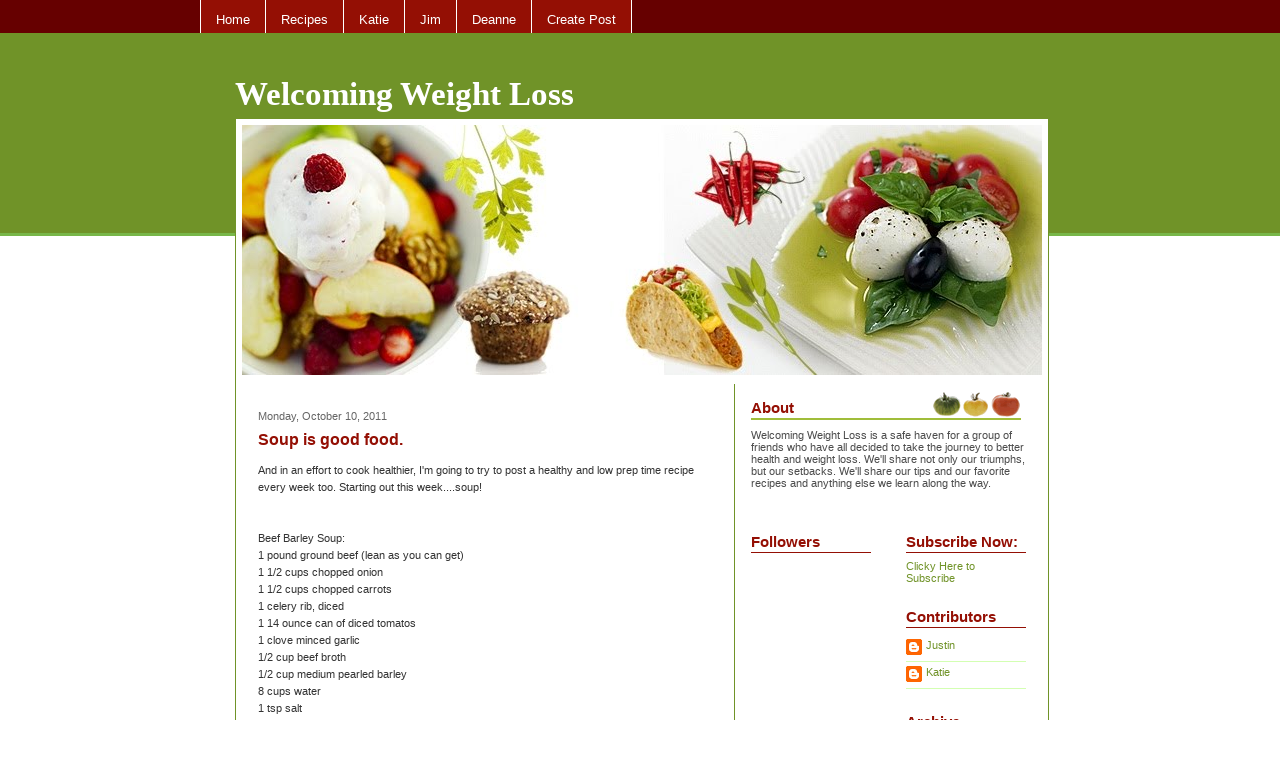

--- FILE ---
content_type: text/html; charset=UTF-8
request_url: http://www.welcomingweightloss.com/2011/10/soup-is-good-food.html
body_size: 15255
content:
<!DOCTYPE html>
<html xmlns='http://www.w3.org/1999/xhtml' xmlns:b='http://www.google.com/2005/gml/b' xmlns:data='http://www.google.com/2005/gml/data' xmlns:expr='http://www.google.com/2005/gml/expr' xmlns:fb='http://www.facebook.com/2008/fbml'>
<head>
<link href='https://www.blogger.com/static/v1/widgets/2944754296-widget_css_bundle.css' rel='stylesheet' type='text/css'/>
<meta content='text/html; charset=UTF-8' http-equiv='Content-Type'/>
<meta content='blogger' name='generator'/>
<link href='http://www.welcomingweightloss.com/favicon.ico' rel='icon' type='image/x-icon'/>
<link href='http://www.welcomingweightloss.com/2011/10/soup-is-good-food.html' rel='canonical'/>
<link rel="alternate" type="application/atom+xml" title="Welcoming Weight Loss - Atom" href="http://www.welcomingweightloss.com/feeds/posts/default" />
<link rel="alternate" type="application/rss+xml" title="Welcoming Weight Loss - RSS" href="http://www.welcomingweightloss.com/feeds/posts/default?alt=rss" />
<link rel="service.post" type="application/atom+xml" title="Welcoming Weight Loss - Atom" href="https://www.blogger.com/feeds/1005544466971487151/posts/default" />

<link rel="alternate" type="application/atom+xml" title="Welcoming Weight Loss - Atom" href="http://www.welcomingweightloss.com/feeds/8788603941895567064/comments/default" />
<!--Can't find substitution for tag [blog.ieCssRetrofitLinks]-->
<meta content='http://www.welcomingweightloss.com/2011/10/soup-is-good-food.html' property='og:url'/>
<meta content='Soup is good food.' property='og:title'/>
<meta content='And in an effort to cook healthier, I&#39;m going to try to post a healthy and low prep time recipe every week too. Starting out this week....so...' property='og:description'/>
<title>Welcoming Weight Loss: Soup is good food.</title>
<style id='page-skin-1' type='text/css'><!--
/* ************ START OF CSS STYLING ************ */
/* -----------------------------------------------------------------------
Blogger Template Design: Receitas
Design by: Emporium Digital, Novembro 2008
Terms of Use: Free template with credit linked to http://emporiumdigital.blogspot.com
----------------------------------------------------------------------- */
/* Variable definitions
========================
<Variable name="bodybgColor" description="Body Background Color"
type="color" default="#FFBBE8">
<Variable name="topwrapperbgColor" description="Top Wrapper Background Color"
type="color" default="#FFBBE8">
<Variable name="topwrapperBorderColor" description="Top Wrapper Border Color"
type="color" default="#FFBBE8">
<Variable name="blogTitleColor" description="Blog Title Color"
type="color" default="#800040">
<Variable name="blogDescriptionColor" description="Blog Description Color"
type="color" default="#800040">
<Variable name="blogbgColor" description="Blog Background Color"
type="color" default="#800040">
<Variable name="blogBorderColor" description="Blog Border Color"
type="color" default="#800040">
<Variable name="linkbarmainbgColor" description="Linkbar Main Background Color"
type="color" default="#C94093">
<Variable name="linkbartextbgColor" description="Linkbar Text Background Color"
type="color" default="#C94093">
<Variable name="linkbarBorderColor" description="Linkbar Border Color"
type="color" default="#9D1961">
<Variable name="linkbarTextColor" description="Linkbar Text Color"
type="color" default="#ffffff">
<Variable name="linkbarHoverBgColor" description="Linkbar Hover Background Color"
type="color" default="#ffffff">
<Variable name="linkbarHoverTextColor" description="Linkbar Hover Text Color"
type="color" default="#9D1961">
<Variable name="contentbgColor" description="Content Background Color"
type="color" default="#ffffff">
<Variable name="contentBorderColor" description="Content Border Color"
type="color" default="#ffffff">
<Variable name="postbgColor" description="Posts Background Color"
type="color" default="#ffffff">
<Variable name="postBorderColor" description="Post Border Color"
type="color" default="#000000">
<Variable name="postTitleColor" description="Post Title Color"
type="color" default="#000000">
<Variable name="dateHeaderColor" description="Date Header Color"
type="color" default="#000000">
<Variable name="textColor" description="Text Color"
type="color" default="#191919">
<Variable name="mainLinkColor" description="Main Link Color"
type="color" default="#333333">
<Variable name="mainHoverLinkColor" description="Main Hover Link Color"
type="color" default="#9D1961">
<Variable name="mainVisitedLinkColor" description="Main Visited Link Color"
type="color" default="#9D1961">
<Variable name="blogQuoteColor" description="Blog Quote Color"
type="color" default="#191919">
<Variable name="codeTextColor" description="Code Text Color"
type="color" default="#660000">
<Variable name="postfooterbgColor" description="Postfooter Background Color"
type="color" default="#E590C8">
<Variable name="postfooterBorderColor" description="Postfooter Border Color"
type="color" default="#E590C8">
<Variable name="postfooterTextColor" description="Postfooter Text Color"
type="color" default="#b8659C">
<Variable name="postfooterLinkColor" description="Postfooter Link Color"
type="color" default="#b8659C">
<Variable name="commentTabLinkColor" description="Comment Tab Link Color"
type="color" default="#b8659C">
<Variable name="feedlinksColor" description="Feed Links Color"
type="color" default="#9D1961">
<Variable name="centerBorderColor" description="Center Border Color"
type="color" default="#C94093">
<Variable name="mainsidebarbgColor" description="Main Sidebar Background Color"
type="color" default="#FFBBE8">
<Variable name="sidebar1bgColor" description="Sidebar1 Background Color"
type="color" default="#FFBBE8">
<Variable name="sidebar2bgColor" description="Sidebar2 Background Color"
type="color" default="#FFBBE8">
<Variable name="sidebar3bgColor" description="Sidebar3 Background Color"
type="color" default="#FFBBE8">
<Variable name="sidebar1BorderColor" description="Sidebar1 Border Color"
type="color" default="#C94093">
<Variable name="sidebar2BorderColor" description="Sidebar2 Border Color"
type="color" default="#C94093">
<Variable name="sidebar3BorderColor" description="Sidebar3 Border Color"
type="color" default="#C94093">
<Variable name="sidebar1HeaderBgColor" description="Sidebar1 Header Background Color"
type="color" default="#ffffff">
<Variable name="sidebar2HeaderBgColor" description="Sidebar2 Header Background Color"
type="color" default="#ffffff">
<Variable name="sidebar3HeaderBgColor" description="Sidebar3 Header Background Color"
type="color" default="#ffffff">
<Variable name="sidebar1HeaderBorderColor" description="Sidebar1 Header Border Color"
type="color" default="#C94093">
<Variable name="sidebar2HeaderBorderColor" description="Sidebar2 Header Border Color"
type="color" default="#C94093">
<Variable name="sidebar3HeaderBorderColor" description="Sidebar3 Header Border Color"
type="color" default="#C94093">
<Variable name="sidebar1HeaderColor" description="Sidebar1 Header Color"
type="color" default="#000000">
<Variable name="sidebar2HeaderColor" description="Sidebar2 Header Color"
type="color" default="#000000">
<Variable name="sidebar3HeaderColor" description="Sidebar3 Header Color"
type="color" default="#000000">
<Variable name="sidebar1TextColor" description="Sidebar1 Text Color"
type="color" default="#9D1961">
<Variable name="sidebar2TextColor" description="Sidebar2 Text Color"
type="color" default="#9D1961">
<Variable name="sidebar3TextColor" description="Sidebar3 Text Color"
type="color" default="#9D1961">
<Variable name="sidebar1LinkColor" description="Sidebar1 Link Color"
type="color" default="#9D1961">
<Variable name="sidebar2LinkColor" description="Sidebar2 Link Color"
type="color" default="#9D1961">
<Variable name="sidebar3LinkColor" description="Sidebar3 Link Color"
type="color" default="#9D1961">
<Variable name="sidebar1HoverLinkColor" description="Sidebar1 Hover Link Color"
type="color" default="#000000">
<Variable name="sidebar2HoverLinkColor" description="Sidebar2 Hover Link Color"
type="color" default="#000000">
<Variable name="sidebar3HoverLinkColor" description="Sidebar3 Hover Link Color"
type="color" default="#000000">
<Variable name="sidebar1VisitedLinkColor" description="Sidebar1 Visited Link Color"
type="color" default="#000000">
<Variable name="sidebar2VisitedLinkColor" description="Sidebar2 Visited Link Color"
type="color" default="#000000">
<Variable name="sidebar3VisitedLinkColor" description="Sidebar3 Visited Link Color"
type="color" default="#000000">
<Variable name="sidebarListLineColor" description="Sidebar List Line Color"
type="color" default="#000000">
<Variable name="commentbgColor" description="Comment Background Color"
type="color" default="#ffffff">
<Variable name="commentboxBorderColor" description="Comment Box Border Color"
type="color" default="#C94093">
<Variable name="commentTitleColor" description="Comment Title Color"
type="color" default="#000000">
<Variable name="commentAuthorBorderColor" description="Comment Author Border Color"
type="color" default="#C94093">
<Variable name="commentTextColor" description="Comment Text Color"
type="color" default="#4c4c4c">
<Variable name="commentauthorColor" description="Comment Author Color"
type="color" default="#9D1961">
<Variable name="footerHeaderColor" description="Footer Header Color"
type="color" default="#000000">
<Variable name="footerTextColor" description="Footer Text Color"
type="color" default="#C94093">
<Variable name="footerHoverLinkColor" description="Footer Hover Link Color"
type="color" default="#C94093">
<Variable name="footerVisitedLinkColor" description="Footer Visited Link Color"
type="color" default="#C94093">
<Variable name="blogTitleFont" description="Blog Title Font"
type="font"
default="normal bold 273% Georgia, Times, serif"
>
<Variable name="blogDescriptionFont" description="Blog Description Font"
type="font"
default="normal normal 104% georgia,helvetica,verdana,Georgia, serif"
>
<Variable name="linkbarTextFont" description="Linkbar Text Font"
type="font"
default="normal normal 77% Verdana, sans-serif"
>
<Variable name="dateHeaderFont" description="Date Header Font"
type="font"
default="normal bold 117% Arial, sans-serif"
>
<Variable name="postTitleFont" description="Post Title Font"
type="font"
default="normal bold 180% Georgia, Times, serif"
>
<Variable name="textFont" description="Text Font"
type="font"
default="normal normal 90% Arial, sans-serif"
>
<Variable name="quoteFont" description="Blog Quote Font"
type="font"
default="normal normal 92% helvetica,tahoma,verdana,arial,times,Sans-serif"
>
<Variable name="sidebarHeaderFont" description="Sidebar Header Font"
type="font"
default="normal bold 117% Arial, sans-serif"
>
<Variable name="sidebarTextFont" description="Sidebar Text Font"
type="font"
default="normal normal 78% Arial, Verdana, sans-serif"
>
<Variable name="postfooterTextFont" description="Post-Footer Text Font"
type="font"
default="normal normal 93% Arial, sans-serif"
>
<Variable name="commentTextFont" description="Comment Text Font"
type="font"
default="normal normal 95% Arial, sans-serif"
>
<Variable name="commentTitleFont" description="Comment Title Font"
type="font"
default="normal bold 120% Arial, sans-serif"
>
<Variable name="footerHeaderFont" description="Footer Header Font"
type="font"
default="normal bold 131% Trebuchet, Trebuchet MS, Arial, sans-serif"
>
<Variable name="footerTextFont" description="Footer Text Font"
type="font"
default="normal normal 76% Trebuchet, Trebuchet MS, Arial, sans-serif"
>
*/
/* -----   GLOBAL   ----- */
body {
margin: 0px 0px 0px 0px;
padding: 0px 0px 0px 0px;
text-align: center;
color: #333333;
background: #ffffff; /* url() repeat left top */
background-attachment: fixed;
font-family: arial,verdana,helvetica,tahoma,Sans-serif;
font-size: 100%;
width: 100%;
}
#outer-wrapper {
margin: 0 auto;   /* to make the template lay in the screen center */
padding: 0px 0px 0px 0px;
margin-top: 0px;
margin-bottom: 15px;
position: relative;
width: 100%;
text-align: center;
}
#upper-wrapper {
margin: 0;
padding: 0;
position: relative;
width: 100%;
height: 200px;
border-bottom: 3px solid #78B749;
background: #709328;
}
#blog-wrapper {
margin: 0 auto;   /* to make the template lay in the screen center */
margin-top: -160px;
padding: 0px 0px 0px 0px;
text-align: center;
position: relative;
width: 810px;
border-right: 0;
border-top: 0;
}
#spacer {
z-index: -1;
clear: both;
margin: -7px 0px 0px 0px;
padding: 0;
line-height: 0;
min-height: 0;
max-height: 0;
z-index: -1;
}
/* global link attributes */
a {
color: #709328;
text-decoration: none;
}
a:hover {
text-decoration: underline;
color: #940f04;
}
a:visited {
text-decoration: none;
color: #709328;
}
/* setting margin of Blogger Navbar */
#Navbar1 {
margin: 0;
padding: 0;
display: none;
visibility: hidden;
}
/* -----   HEADER   ----- */
#header-wrapper {
margin: 0px 0px 0px 0px;
padding: 0px 0px 0px 0px;
}
#header {
margin: 0px 0px 0px 0px;
padding: 0px 0px 0px 0px;
}
#header h1 {
float: left;
color: #ffffff;
font: normal bold 205% Georgia, Times, serif;
text-align: left;
margin: 0px 0px 0px 0px;
padding: 0px 10px 0px 0px;
}
#header h1 a {
text-decoration: none;
color: #ffffff;
}
#header h1 a:hover {
text-decoration: none;
color: #e1ffa2;
}
#header .description {
float: left;
color: #e1ffa2;
font: normal normal 111% Trebuchet, Trebuchet MS, Arial, sans-serif;
text-align: left;
margin: 0px 0px 0px 0px;
padding: 10px 0px 0px 0px;
}
#header h1 p, #header .description p {margin:0;padding:0}
#header a img {
margin: 0px 0px 0px 0px;
padding: 0px 0px 0px 0px;
border: 0;
position: absolute;
top: 0px;
left: 0px;
}
/* -----   LINKBAR   ----- */
#linkbar {
margin: 0px 0px 0px 0px;
padding: 10px 0px 5px 0px;
position: relative;
background: #660000;
}
#linkbar ul {
margin: 0px 0px 0px 0px;
padding: 0px 0px 0px 200px;
text-align: left;
list-style-type:none;
}
#linkbar li {
display: inline;
margin: 0px 0px 0px 0px;
padding: 0px 0px 0px 0px;
}
#linkbar h2 {
margin: 0px 0px 0px 0px;
padding: 0px 0px 0px 0px;
display: none;
visibility: hidden;
}
#linkbar a {
clear: both;
margin: 0px -5px 0px 0px;
padding: 12px 15px 6px 15px;
width:100%px;
text-decoration:none;
font: normal normal 84% Verdana, sans-serif;
color: #ffffff;
background: #940f04;
border: 1px solid #ffffff;
border-top: 0;
border-bottom: 0;
}
#linkbar a:hover {
color: #940f04;
background: #ffffff;
}
/* -----   PICTURE  ----- */
#picture {
margin: 0px 0px 0px 0px;
padding: 0px 0px 5px 0px;
width: 800px;
}
#picture h2 {
margin: 0px 0px 0px 0px;
padding: 0px 0px 0px 0px;
display: none;
visibility: hidden;
}
/* -----   MAIN   ----- */
#content-wrapper {
margin: 5px 0px 0px 0px;
padding: 5px 5px 5px 5px;
width: 802px;
position: relative;
text-align: left;
background: #ffffff;
border: 1px solid #709328;
}
#content {
margin: 0px 0px 0px 0px;
padding: 0px 0px 0px 0px;
background: #ffffff;
border: 1px solid #ffffff;
}
#main-wrapper {
float: left;
position: relative;
margin: 0px 0px 0px 0px;
padding: 0px 0px 0px 0px;
border-right: 1px solid #709328;
word-wrap: break-word; /* fix for long text breaking sidebar float in IE */
overflow: hidden; /* fix for long non-text content breaking IE sidebar float */
}
#main {
margin: 0px 0px 0px 0px;
padding: 0px 0px 0px 0px;
width: 490px;
color: #333333;
font: normal normal 69% Verdana, sans-serif;
background: #ffffff;
border: 1px solid #ffffff;
}
#main .widget {
margin: 0px 0px 10px 0px;
padding: 10px 15px 0px 15px;
}
h2.date-header {
margin: 0px 0px 0px 0px;
padding: 15px 0px 0px 0px;
text-align: left;
color: #666666;
font: normal normal 98% Verdana, sans-serif;
text-decoration: none;
}
.date-header span {
margin: 0px 0px 0px 0px;
padding: 0px 0px 0px 0px;
}
.post {
margin: 0px 0px 0px 0px;
padding: 0px 0px 0px 0px;
line-height: 1.6em;
text-align: left;
}
.post h3 {
margin: 0px 0px 5px 0px;
padding: 5px 0px 5px 0px;
color: #940f04;
font: normal bold 144% Trebuchet, Trebuchet MS, Arial, sans-serif;
text-decoration: none;
text-align: left;
line-height: 1.6em;
}
.post h3 a, .post h3 a:visited {
color: #940f04;
text-decoration: none;
}
.post h3 a:hover {
color: #940f04;
text-decoration: none;
}
.post-body p {
/* Fix bug in IE5/Win with italics in posts */
margin: 0px 0px 0px 0px;
padding: 5px 0px 10px 0px;
display: inline; /* to fix floating-ads wrapping problem in IE */
height: 1%;
overflow: visible;
}
.post-body p a, .post-body p a:visited {
color: #709328;
text-decoration: underline;
}
.post-body a:hover {
text-decoration: underline;
color: #940f04;
}
.post ul {
margin: 0px 0px 0px 0px;
padding: 15px 0px 15px 30px;
list-style-type: disc;
line-height: 2.0em;
font-size: 95%;
}
.post ol {
margin: 0px 0px 0px 0px;
padding: 15px 0px 15px 30px;
line-height: 2.0em;
font-size: 95%;
}
.post li {
margin: 0px 0px 0px 0px;
padding: 0px 0px 0px 0px;
line-height: 1.5em;
}
a img {
margin: 5px 5px 5px 5px;
padding: 0px 0px 0px 0px;
}
/* -----   POST-FOOTER   ----- */
.post-footer {
display: block;
margin: 20px 0px 0px 0px;
padding: 10px 0px 50px 0px;
text-align: left;
font: normal normal 100% Verdana, sans-serif;
color: #4c4c4c;
font-weight: normal;
line-height: 1.4em;
text-decoration: none;
background: url(https://blogger.googleusercontent.com/img/b/R29vZ2xl/AVvXsEitjR48XVftT3STXnO-MQAoU7Lb85gQ94Z33jgP5mulh1cXruThKKVEXXQUUgNrHtjuu1GsQ0TSZDUgiso2l9rXS8vQ3wF6WyFcwEhLEdl9RUqGQktGbHD_R6bz9StMWjMiIWGTHVdR0Rs/s1600/3039118580_f7ed670a1b_o.gif) no-repeat bottom center #ffffff;
border-top: 1px dotted #cccccc;
}
.post-footer-line {
margin: 1px 0px 0px 0px;
padding: 0px 0px 0px 0px;
}
.post-footer a {
color: #709328;
text-decoration: none;
}
.post-footer a:hover {
text-decoration: none;
color: #940f04;
text-decoration: none;
}
.post-footer .post-comment-link a {
margin: 0px 10px 0px 10px;
padding: 0px 10px 0px 10px;
border-left: 1px solid #709328;
border-right: 1px solid #709328;
color: #940f04;
font-weight: bold;
}
.post-footer .post-comment-link a:hover {
text-decoration: none;
color: #709328;
}
#blog-pager, #blog-pager a {
margin: 0px 0px 0px 0px;
padding: 3px 0px 3px 0px;
text-align: center;
font-size: 93%;
color: #333333;
}
#blog-pager a:hover {color: #940f04}
#blog-pager-newer-link {
float: left;
margin: 0px 0px 0px 0px;
padding-left: 3px;
}
#blog-pager-older-link {
float: right;
margin: 0px 0px 0px 0px;
padding-right: 3px;
}
.feed-links {
margin: 0px 0px 0px 0px;
padding: 5px 3px 0px 3px;
clear: both;
line-height: 1.5em;
text-align: left;
font-size: 93%;
color: #333333;
}
.feed-links a, .feed-links a:visited {color: #333333}
.feed-links a:hover {color: #940f04}
/* -----   SIDEBAR   ----- */
#side-wrapper {
float: left;
margin: 0px 0px 0px 0px;
padding: 0px 0px 0px 0px;
background: #ffffff;
word-wrap: break-word; /* fix for long text breaking sidebar float in IE */
overflow: hidden; /* fix for long non-text content breaking IE sidebar float */
}
#sidebar-wrapper {
float: left;
margin: 0px 0px 0px 0px;
padding: 0px 0px 0px 0px;
word-wrap: break-word; /* fix for long text breaking sidebar float in IE */
overflow: hidden; /* fix for long non-text content breaking IE sidebar float */
}
.sidebar {
margin: 0px 0px 0px 0px;
padding: 0px 0px 0px 0px;
text-align: left;
line-height: 1.4em;
font: normal normal 67% Verdana, sans-serif;
}
#sidebar1 {
width: 120px;
margin: 0px 3px 3px 0px;
padding: 15px 15px 0px 15px;
color: #4c4c4c;
background: #ffffff;
border: 1px solid #ffffff;
}
#sidebar2 {
width: 120px;
margin: 0px 0px 3px 0px;
padding: 15px 15px 0px 15px;
color: #4c4c4c;
background: #ffffff;
border: 1px solid #ffffff;
z-index: 1;
}
#sidebar3 {
width: 275px;
margin: 0px 0px 3px 0px;
padding: 15px 15px 0px 15px;
color: #4c4c4c;
background: #ffffff;
border: 1px solid #ffffff;
}
#sidebar1 .widget, #sidebar2 .widget, #sidebar3 .widget {
margin: 0px 0px 0px 0px;
padding: 0px 0px 30px 0px;
}
/* sidebar heading ----- */
#sidebar1 h2 {
margin: -10px 0px 7px 0px;
padding: 5px 0px 2px 0px;
text-align: left;
color: #940f04;
font: normal bold 138% Trebuchet, Trebuchet MS, Arial, sans-serif;
background: #ffffff;
border-bottom: 1px solid #940f04;
text-align: left;
}
#sidebar2 h2 {
margin: -10px 0px 7px 0px;
padding: 5px 0px 2px 0px;
text-align: left;
color: #940f04;
font: normal bold 138% Trebuchet, Trebuchet MS, Arial, sans-serif;
background: #ffffff;
border-bottom: 1px solid #940f04;
text-align: left;
}
#sidebar3 h2 {
margin: -10px 0px 7px 0px;
padding: 10px 0px 5px 0px;
text-align: left;
color: #940f04;
font: normal bold 138% Trebuchet, Trebuchet MS, Arial, sans-serif;
background: url(https://blogger.googleusercontent.com/img/b/R29vZ2xl/AVvXsEiYP6sedq-IUlHZ6uXrYA0Y7Uhvw0aHW8p7a-a-P0N6N6WvoAnZlMr9hbs4rX12WddfzAYmnL07vmIyEJobCNcJgWv7eqlnjQp0qGsZoRz9quIrP1qdUPZQIos4sHiW0q0BFr1gzYscZj8/s1600/3038316021_2c9401fec3_o.gif) no-repeat bottom left #ffffff;
border-bottom: 1px solid #ffffff;
text-align: left;
}
.sidebar ul, #BlogArchive1 ul {
margin: 0px 0px 0px 0px;
padding: 0px 0px 0px 0px;
list-style-type: none;
}
.sidebar li, #BlogArchive1 li {
margin: 0px 0px 0px 0px;
padding: 4px 0px 2px 0px;
line-height: 1.3em;
border-bottom: 1px solid #d3ffb2;
}
#sidebar1 a {
color: #709328;
text-decoration: none;
}
#sidebar2 a {
color: #709328;
text-decoration: none;
}
#sidebar3 a {
color: #709328;
text-decoration: none;
}
#sidebar1 a:hover {
text-decoration: none;
color: #940f04;
}
#sidebar2 a:hover {
text-decoration: none;
color: #940f04;
}
#sidebar3 a:hover {
text-decoration: none;
color: #940f04;
}
#sidebar1 a:visited {
text-decoration: none;
color: #709328;
}
#sidebar2 a:visited {
text-decoration: none;
color: #709328;
}
#sidebar3 a:visited {
text-decoration: none;
color: #709328;
}
.sidebar a img {
margin: 0px 0px 0px 0px;
padding: 0px 0px 0px 0px;
}
/* -----   PROFILE   ----- */
.profile-img a img {
display: block;
float: left;
margin: 0px 0px 0px 0px;
padding: 0px 0px 0px 0px;
clear: both;
}
.profile-textblock {
margin: 0px 0px 0px 0px;
padding: 10px 0px 10px 0px;
clear: both;
line-height: 1.4em;
}
.profile-data {
margin: 0px 0px 0px 0px;
padding: 0px 0px 0px 0px;
font-weight: normal;
font-style: italic;
}
.profile-datablock {
margin: 0px 0px 0px 0px;
padding: 0px 0px 0px 0px;
}
.profile-link {
margin: 0px 0px 0px 0px;
padding: 0px 0px 0px 0px;
}
/* -----   BLOCKQUOTE   ----- */
blockquote {
margin: 15px 30px 15px 30px;
padding: 0px 0px 0px 0px;
color: #191919;
font: italic normal 100% Georgia, Times, serif;
line-height: 1.6em;
}
/* -----   CODE   ----- */
code {
color: #666666;
font-size: 110%;
}
/* -----   COMMENT   ----- */
#comments {
margin: 2px 0px 0px 0px;
padding: 0px 15px 5px 15px;
text-align: left;
background: #ffffff;
color: #666666;
font: normal normal 86% Verdana, sans-serif;
border: 1px solid #ffffff;
border-bottom: 1px dotted #cccccc;
}
/* comment-header */
#comments h4 {
margin: 0px 0px 0px 0px;
padding: 7px 0px 0px 0px;
color: #709328;
font: normal bold 105% Verdana, sans-serif;
text-transform: uppercase;
}
.deleted-comment {
font-style:italic;
color:gray;
margin: 3px 0px 3px 0px;
}
.comment-author {
margin: 0px 0px 7px 0px;
padding: 5px 0px 0px 0px;
color: #940f04;
border-top: 1px dotted #709328;
}
.comment-author a {color: #940f04;}
.comment-author a:hover {color: #940f04;}
.comment-body {
margin: 0px 0px 0px 0px;
padding: 0px 0px 0px 30px;
}
.comment-footer {
margin: 7px 0px 7px 0px;
padding: 0px 0px 0px 30px;
}
.comment-timestamp, .comment-timestamp a {
margin: 1px 0px 15px 0px;
padding: 0px 0px 0px 0px;
color: #666666;
text-decoration: none;
}
.comment-body p {
margin: 0px 0px 0px 0px;
padding: 0px 0px 0px 0px;
line-height: 1.6em;
}
#comments ul {
margin: 0px 0px 0px 0px;
padding: 0px 0px 0px 0px;
list-style-type: disc;
}
#comments li {
margin: 0px 0px 0px 0px;
padding: 0px 0px 0px 0px;
}
a.comment-link {
/* ie5.0/win doesn't apply padding to inline elements,
so we hide these two declarations from it */
padding: 0px 0px 0px 0px;
}
html>body a.comment-link {
/* respecified, for ie5/mac's benefit */
padding-left: 0px;
}
/* -----   FOOTER   ----- */
#footer-wrapper {
clear: both;
display: inline; /* handles IE margin bug */
float: left;
margin: 0px 0px 0px 0px;
padding: 0px 0px 3px 3px;
width: 810px;
}
#footer {
margin: 0px 0px 0px 0px;
padding: 5px 5px 5px 5px;
width: 800px;
text-align: right;
color: #709328;
font: normal normal 72% Verdana, sans-serif;
line-height: 1.6em;
}
#footer h2 {
margin: 0px 0px 0px 0px;
padding: 3px 0px 3px 0px;
color: #709328;
font: normal bold 107% Verdana, sans-serif;
}
#footer .widget {
margin: 0px 0px 0px 0px;
padding: 0px 0px 0px 0px;
}
.footer a {
color: #709328;
text-decoration: none;
}
.footer a:hover {
color: #940f04;
text-decoration: none;
}
.footer a:visited {
color: #709328;
text-decoration: none;
}
/* -----   CREDIT   ----- */
#credit {
margin: 0px 0px 0px 0px;
padding: 2px 0px 0px 0px;
width: 100%;
height: 26px;
clear: both;
font-family: verdana, helvetica;
font-size: 70%;
color: #A0BD3A;
font-weight: normal;
background: #ffffff;
}
#creditleft {
margin: 0px 0px 0px 0px;
padding: 7px 0px 0px 0px;
height: 26px;
position: relative;
float: left;
text-align: center;
display: inline;
width: 71%;
background: #ffffff;
}
#creditright {
margin: -33px 0px 0px 0px;
padding: 7px 0px 0px 0px;
height: 26px;
position: relative;
float: right;
text-align:right;
display: inline;
width: 30%;
background: #ffffff;
}
#creditleft p {
margin: 0;
padding: 0
}
#creditright p {
margin: 0;
padding: 0
}
#creditleft a, .creditleft a:hover, .creditleft a:visited {
color: #555555;
text-decoration: underline;
}
#creditright a, .creditright a:hover, .creditright a:visited {
color: #555555;
text-decoration: underline;
}
/* ************ END OF CSS STYLING ************ */
/** Page structure tweaks for layout editor wireframe */
body#layout #main,
body#layout #sidebar {
padding: 0;
}

--></style>
<link href='https://www.blogger.com/dyn-css/authorization.css?targetBlogID=1005544466971487151&amp;zx=c4d08591-a6b9-4282-933e-d39581a1c6b9' media='none' onload='if(media!=&#39;all&#39;)media=&#39;all&#39;' rel='stylesheet'/><noscript><link href='https://www.blogger.com/dyn-css/authorization.css?targetBlogID=1005544466971487151&amp;zx=c4d08591-a6b9-4282-933e-d39581a1c6b9' rel='stylesheet'/></noscript>
<meta name='google-adsense-platform-account' content='ca-host-pub-1556223355139109'/>
<meta name='google-adsense-platform-domain' content='blogspot.com'/>

</head>
<body>
<div class='navbar section' id='navbar'><div class='widget Navbar' data-version='1' id='Navbar1'><script type="text/javascript">
    function setAttributeOnload(object, attribute, val) {
      if(window.addEventListener) {
        window.addEventListener('load',
          function(){ object[attribute] = val; }, false);
      } else {
        window.attachEvent('onload', function(){ object[attribute] = val; });
      }
    }
  </script>
<div id="navbar-iframe-container"></div>
<script type="text/javascript" src="https://apis.google.com/js/platform.js"></script>
<script type="text/javascript">
      gapi.load("gapi.iframes:gapi.iframes.style.bubble", function() {
        if (gapi.iframes && gapi.iframes.getContext) {
          gapi.iframes.getContext().openChild({
              url: 'https://www.blogger.com/navbar/1005544466971487151?po\x3d8788603941895567064\x26origin\x3dhttp://www.welcomingweightloss.com',
              where: document.getElementById("navbar-iframe-container"),
              id: "navbar-iframe"
          });
        }
      });
    </script><script type="text/javascript">
(function() {
var script = document.createElement('script');
script.type = 'text/javascript';
script.src = '//pagead2.googlesyndication.com/pagead/js/google_top_exp.js';
var head = document.getElementsByTagName('head')[0];
if (head) {
head.appendChild(script);
}})();
</script>
</div></div>
<div id='outer-wrapper'>
<div id='linkbar-wrapper'>
<div class='linkbar section' id='linkbar'><div class='widget LinkList' data-version='1' id='LinkList1'>
<h2>Linkbar</h2>
<div class='widget-content'>
<ul>
<li><a href='http://welcomingweightloss.blogspot.com/'>Home</a></li>
<li><a href='http://welcomingweightloss.blogspot.com/search/label/recipe'>Recipes</a></li>
<li><a href='http://welcomingweightloss.blogspot.com/search/label/katie'>Katie</a></li>
<li><a href='http://welcomingweightloss.blogspot.com/search/label/Jim'>Jim</a></li>
<li><a href='http://welcomingweightloss.blogspot.com/search/label/pl%20mama'>Deanne</a></li>
<li><a href='http://www.blogger.com/post-create.g?blogID=1005544466971487151'>Create Post</a></li>
</ul>
<div class='clear'></div>
</div>
</div></div>
</div>
<div id='upper-wrapper'></div>
<div id='blog-wrapper'>
<!-- skip links for text browsers -->
<span id='skiplinks' style='display:none;'>
<a href='#main'>skip to main </a> |
<a href='#sidebar'>skip to sidebar</a>
</span>
<div id='header-wrapper'>
<div class='header section' id='header'><div class='widget Header' data-version='1' id='Header1'>
<div id='header-inner'>
<div class='titlewrapper'>
<h1 class='title'>
<a href='http://www.welcomingweightloss.com/'>Welcoming Weight Loss</a>
</h1>
</div>
<div class='descriptionwrapper'>
<p class='description'><span>
</span></p>
</div>
</div>
</div></div>
</div>
<div style='clear: both'></div>
<div id='content-wrapper'><div id='content'>
<div class='picture section' id='picture'><div class='widget Image' data-version='1' id='Image1'>
<div class='widget-content'>
<img alt='' height='250' id='Image1_img' src='https://blogger.googleusercontent.com/img/b/R29vZ2xl/AVvXsEhRNYlWyoxcqf922M4gInmtSGdxdixggD9965jDQWT5A5TtVkWWTCy0mSklZCZnLAbvpT-U6fzwuUArX1j-fl2QeWS05-98tZMBXHLhSNRtyMA_NHUdopR0E9dFmW9MFxQ-pwtb0WLkWPdE/s800/header.jpg' width='800'/>
<br/>
</div>
<div class='clear'></div>
</div></div>
<div id='main-wrapper'>
<div class='main section' id='main'><div class='widget Blog' data-version='1' id='Blog1'>
<div class='blog-posts'>
<!--Can't find substitution for tag [adStart]-->
<h2 class='date-header'>Monday, October 10, 2011</h2>
<div class='post'>
<a name='8788603941895567064'></a>
<h3 class='post-title'>
<a href='http://www.welcomingweightloss.com/2011/10/soup-is-good-food.html'>Soup is good food.</a>
</h3>
<div class='post-header-line-1'></div>
<div class='post-body'>
<p>And in an effort to cook healthier, I'm going to try to post a healthy and low prep time recipe every week too. Starting out this week....soup!<br />
<br />
<br />
Beef Barley Soup:<br />
1 pound ground beef (lean as you can get)<br />
1 1/2 cups chopped onion<br />
1 1/2 cups chopped carrots<br />
1 celery rib, diced<br />
1 14 ounce can of diced tomatos<br />
1 clove minced garlic<br />
1/2 cup beef broth<br />
1/2 cup medium pearled barley<br />
8 cups water<br />
1 tsp salt<br />
1 tsp black pepper<br />
<br />
Brown  ground beef in 6 quart soup pan and add 8 cups of water. Bring to a boil and then simmer  for 90 minutes. Add onion, carrots, clelery, tomatoes, beef broth, garlic, salt, pepper  and barley and return to boil. Reduce heat and simmer until barley is  tender (about 45 minutes). Serves about 4 very hungry people.</p>
<div style='clear: both;'></div>
</div>
<div class='post-footer'>
<div addthis:title='Soup is good food.' addthis:url='http://www.welcomingweightloss.com/2011/10/soup-is-good-food.html' class='addthis_toolbox addthis_default_style'>
<a class='addthis_button_preferred_1'></a>
<a class='addthis_button_tweet' tw:via='craftsbykatie'></a>
<a class='addthis_button_preferred_3'></a>
<a class='addthis_button_preferred_4'></a>
<a class='addthis_button_compact'></a>
<a class='addthis_counter addthis_bubble_style'></a>
</div>
<script type='text/javascript'>var addthis_config = {"data_track_clickback":true,"data_track_addressbar":true};</script>
<script src='http://s7.addthis.com/js/250/addthis_widget.js#pubid=ra-4e15e41941b0c824' type='text/javascript'></script>
<p class='post-footer-line post-footer-line-1'><span class='post-author'>
Posted by
Justin
</span>
<span class='post-timestamp'>
at
<a class='timestamp-link' href='http://www.welcomingweightloss.com/2011/10/soup-is-good-food.html' title='permanent link'>12:29&#8239;AM</a>
</span>
<span class='post-comment-link'>
</span>
<span class='post-icons'>
<span class='item-control blog-admin pid-2137451422'>
<a href='https://www.blogger.com/post-edit.g?blogID=1005544466971487151&postID=8788603941895567064&from=pencil' title='Edit Post'>
<span class='quick-edit-icon'>&#160;</span>
</a>
</span>
</span>
</p>
<p class='post-footer-line post-footer-line-2'><span class='post-labels'>
Labels:
<a href='http://www.welcomingweightloss.com/search/label/cooking' rel='tag'>cooking</a>,
<a href='http://www.welcomingweightloss.com/search/label/diet' rel='tag'>diet</a>,
<a href='http://www.welcomingweightloss.com/search/label/Justin' rel='tag'>Justin</a>,
<a href='http://www.welcomingweightloss.com/search/label/recipe' rel='tag'>recipe</a>
</span>
</p>
<p class='post-footer-line post-footer-line-3'></p>
</div>
</div>
<div class='comments' id='comments'>
<a name='comments'></a>
<h4>
0
comments:
        
</h4>
<dl id='comments-block'>
</dl>
<p class='comment-footer'>
<a href='https://www.blogger.com/comment/fullpage/post/1005544466971487151/8788603941895567064' onclick='javascript:window.open(this.href, "bloggerPopup", "toolbar=0,location=0,statusbar=1,menubar=0,scrollbars=yes,width=640,height=500"); return false;'>Post a Comment</a>
</p>
<div id='backlinks-container'>
<div id='Blog1_backlinks-container'>
</div>
</div>
</div>
<!--Can't find substitution for tag [adEnd]-->
</div>
<div class='blog-pager' id='blog-pager'>
<span id='blog-pager-newer-link'>
<a class='blog-pager-newer-link' href='http://www.welcomingweightloss.com/2011/10/skipping-along.html' id='Blog1_blog-pager-newer-link' title='Newer Post'>Newer Post</a>
</span>
<span id='blog-pager-older-link'>
<a class='blog-pager-older-link' href='http://www.welcomingweightloss.com/2011/10/mamavation-monday-scary-pictures.html' id='Blog1_blog-pager-older-link' title='Older Post'>Older Post</a>
</span>
<a class='home-link' href='http://www.welcomingweightloss.com/'>Home</a>
</div>
<div class='clear'></div>
<div class='post-feeds'>
<div class='feed-links'>
Subscribe to:
<a class='feed-link' href='http://www.welcomingweightloss.com/feeds/8788603941895567064/comments/default' target='_blank' type='application/atom+xml'>Post Comments (Atom)</a>
</div>
</div>
</div></div>
</div>
<div id='side-wrapper'>
<div class='sidebar section' id='sidebar3'><div class='widget Text' data-version='1' id='Text2'>
<h2 class='title'>About</h2>
<div class='widget-content'>
Welcoming Weight Loss is a safe haven for a group of friends who have all decided to take the journey to better health and weight loss. We'll share not only our triumphs, but our setbacks. We'll share our tips and our favorite recipes and anything else we learn along the way.
</div>
<div class='clear'></div>
</div>
</div>
<div id='sidebar-wrapper'>
<div class='sidebar section' id='sidebar1'><div class='widget Followers' data-version='1' id='Followers1'>
<h2 class='title'>Followers</h2>
<div class='widget-content'>
<div id='Followers1-wrapper'>
<div style='margin-right:2px;'>
<div><script type="text/javascript" src="https://apis.google.com/js/platform.js"></script>
<div id="followers-iframe-container"></div>
<script type="text/javascript">
    window.followersIframe = null;
    function followersIframeOpen(url) {
      gapi.load("gapi.iframes", function() {
        if (gapi.iframes && gapi.iframes.getContext) {
          window.followersIframe = gapi.iframes.getContext().openChild({
            url: url,
            where: document.getElementById("followers-iframe-container"),
            messageHandlersFilter: gapi.iframes.CROSS_ORIGIN_IFRAMES_FILTER,
            messageHandlers: {
              '_ready': function(obj) {
                window.followersIframe.getIframeEl().height = obj.height;
              },
              'reset': function() {
                window.followersIframe.close();
                followersIframeOpen("https://www.blogger.com/followers/frame/1005544466971487151?colors\x3dCgt0cmFuc3BhcmVudBILdHJhbnNwYXJlbnQaByMzMzMzMzMiByMwMDAwMDAqByNGRkZGRkYyByMwMDAwMDA6ByMzMzMzMzNCByMwMDAwMDBKByMwMDAwMDBSByNGRkZGRkZaC3RyYW5zcGFyZW50\x26pageSize\x3d21\x26hl\x3den\x26origin\x3dhttp://www.welcomingweightloss.com");
              },
              'open': function(url) {
                window.followersIframe.close();
                followersIframeOpen(url);
              }
            }
          });
        }
      });
    }
    followersIframeOpen("https://www.blogger.com/followers/frame/1005544466971487151?colors\x3dCgt0cmFuc3BhcmVudBILdHJhbnNwYXJlbnQaByMzMzMzMzMiByMwMDAwMDAqByNGRkZGRkYyByMwMDAwMDA6ByMzMzMzMzNCByMwMDAwMDBKByMwMDAwMDBSByNGRkZGRkZaC3RyYW5zcGFyZW50\x26pageSize\x3d21\x26hl\x3den\x26origin\x3dhttp://www.welcomingweightloss.com");
  </script></div>
</div>
</div>
<div class='clear'></div>
</div>
</div>
<div class='widget Label' data-version='1' id='Label1'>
<h2>Labels</h2>
<div class='widget-content'>
<ul>
<li>
<a href='http://www.welcomingweightloss.com/search/label/2%20week%20challenge'>2 week challenge</a>

        (7)
      </li>
<li>
<a href='http://www.welcomingweightloss.com/search/label/A%20Teddy%20Bear%20Tale'>A Teddy Bear Tale</a>

        (4)
      </li>
<li>
<a href='http://www.welcomingweightloss.com/search/label/Abuse'>Abuse</a>

        (5)
      </li>
<li>
<a href='http://www.welcomingweightloss.com/search/label/accountability'>accountability</a>

        (48)
      </li>
<li>
<a href='http://www.welcomingweightloss.com/search/label/Anxiety'>Anxiety</a>

        (83)
      </li>
<li>
<a href='http://www.welcomingweightloss.com/search/label/babysteps'>babysteps</a>

        (71)
      </li>
<li>
<a href='http://www.welcomingweightloss.com/search/label/beef'>beef</a>

        (1)
      </li>
<li>
<a href='http://www.welcomingweightloss.com/search/label/ben'>ben</a>

        (20)
      </li>
<li>
<a href='http://www.welcomingweightloss.com/search/label/bipolar%202'>bipolar 2</a>

        (92)
      </li>
<li>
<a href='http://www.welcomingweightloss.com/search/label/Birthday'>Birthday</a>

        (4)
      </li>
<li>
<a href='http://www.welcomingweightloss.com/search/label/Bravery'>Bravery</a>

        (9)
      </li>
<li>
<a href='http://www.welcomingweightloss.com/search/label/Bullet%20Journal'>Bullet Journal</a>

        (2)
      </li>
<li>
<a href='http://www.welcomingweightloss.com/search/label/Bullet%20Journal%20Therapy'>Bullet Journal Therapy</a>

        (1)
      </li>
<li>
<a href='http://www.welcomingweightloss.com/search/label/camping'>camping</a>

        (1)
      </li>
<li>
<a href='http://www.welcomingweightloss.com/search/label/cancer'>cancer</a>

        (2)
      </li>
<li>
<a href='http://www.welcomingweightloss.com/search/label/changes%20have%20to%20happen'>changes have to happen</a>

        (2)
      </li>
<li>
<a href='http://www.welcomingweightloss.com/search/label/chicken'>chicken</a>

        (1)
      </li>
<li>
<a href='http://www.welcomingweightloss.com/search/label/choices'>choices</a>

        (9)
      </li>
<li>
<a href='http://www.welcomingweightloss.com/search/label/Christmas'>Christmas</a>

        (6)
      </li>
<li>
<a href='http://www.welcomingweightloss.com/search/label/comics'>comics</a>

        (9)
      </li>
<li>
<a href='http://www.welcomingweightloss.com/search/label/contest'>contest</a>

        (3)
      </li>
<li>
<a href='http://www.welcomingweightloss.com/search/label/cooking'>cooking</a>

        (9)
      </li>
<li>
<a href='http://www.welcomingweightloss.com/search/label/Death'>Death</a>

        (4)
      </li>
<li>
<a href='http://www.welcomingweightloss.com/search/label/decisions'>decisions</a>

        (14)
      </li>
<li>
<a href='http://www.welcomingweightloss.com/search/label/dental%20health'>dental health</a>

        (5)
      </li>
<li>
<a href='http://www.welcomingweightloss.com/search/label/depression'>depression</a>

        (122)
      </li>
<li>
<a href='http://www.welcomingweightloss.com/search/label/Diabetes'>Diabetes</a>

        (26)
      </li>
<li>
<a href='http://www.welcomingweightloss.com/search/label/diet'>diet</a>

        (42)
      </li>
<li>
<a href='http://www.welcomingweightloss.com/search/label/dinner'>dinner</a>

        (5)
      </li>
<li>
<a href='http://www.welcomingweightloss.com/search/label/disappointment'>disappointment</a>

        (39)
      </li>
<li>
<a href='http://www.welcomingweightloss.com/search/label/discouragement'>discouragement</a>

        (26)
      </li>
<li>
<a href='http://www.welcomingweightloss.com/search/label/earthies'>earthies</a>

        (2)
      </li>
<li>
<a href='http://www.welcomingweightloss.com/search/label/email'>email</a>

        (1)
      </li>
<li>
<a href='http://www.welcomingweightloss.com/search/label/encouragement'>encouragement</a>

        (24)
      </li>
<li>
<a href='http://www.welcomingweightloss.com/search/label/End%20the%20Stigma'>End the Stigma</a>

        (53)
      </li>
<li>
<a href='http://www.welcomingweightloss.com/search/label/England'>England</a>

        (1)
      </li>
<li>
<a href='http://www.welcomingweightloss.com/search/label/Ever%20Onward'>Ever Onward</a>

        (19)
      </li>
<li>
<a href='http://www.welcomingweightloss.com/search/label/exercise'>exercise</a>

        (80)
      </li>
<li>
<a href='http://www.welcomingweightloss.com/search/label/Family'>Family</a>

        (25)
      </li>
<li>
<a href='http://www.welcomingweightloss.com/search/label/farmville'>farmville</a>

        (1)
      </li>
<li>
<a href='http://www.welcomingweightloss.com/search/label/Father'>Father</a>

        (1)
      </li>
<li>
<a href='http://www.welcomingweightloss.com/search/label/fears'>fears</a>

        (46)
      </li>
<li>
<a href='http://www.welcomingweightloss.com/search/label/Feelings'>Feelings</a>

        (1)
      </li>
<li>
<a href='http://www.welcomingweightloss.com/search/label/fish'>fish</a>

        (1)
      </li>
<li>
<a href='http://www.welcomingweightloss.com/search/label/fluctuation'>fluctuation</a>

        (9)
      </li>
<li>
<a href='http://www.welcomingweightloss.com/search/label/friends'>friends</a>

        (4)
      </li>
<li>
<a href='http://www.welcomingweightloss.com/search/label/frustration'>frustration</a>

        (53)
      </li>
<li>
<a href='http://www.welcomingweightloss.com/search/label/getting%20help'>getting help</a>

        (11)
      </li>
<li>
<a href='http://www.welcomingweightloss.com/search/label/girl%20issues'>girl issues</a>

        (17)
      </li>
<li>
<a href='http://www.welcomingweightloss.com/search/label/giveaway'>giveaway</a>

        (1)
      </li>
<li>
<a href='http://www.welcomingweightloss.com/search/label/goals'>goals</a>

        (25)
      </li>
<li>
<a href='http://www.welcomingweightloss.com/search/label/guest%20post'>guest post</a>

        (2)
      </li>
<li>
<a href='http://www.welcomingweightloss.com/search/label/gym%20membership'>gym membership</a>

        (1)
      </li>
<li>
<a href='http://www.welcomingweightloss.com/search/label/happiness'>happiness</a>

        (23)
      </li>
<li>
<a href='http://www.welcomingweightloss.com/search/label/health'>health</a>

        (9)
      </li>
<li>
<a href='http://www.welcomingweightloss.com/search/label/healthier%20living'>healthier living</a>

        (61)
      </li>
<li>
<a href='http://www.welcomingweightloss.com/search/label/heart%20health'>heart health</a>

        (25)
      </li>
<li>
<a href='http://www.welcomingweightloss.com/search/label/hiking'>hiking</a>

        (1)
      </li>
<li>
<a href='http://www.welcomingweightloss.com/search/label/Holidays'>Holidays</a>

        (4)
      </li>
<li>
<a href='http://www.welcomingweightloss.com/search/label/humor'>humor</a>

        (8)
      </li>
<li>
<a href='http://www.welcomingweightloss.com/search/label/Ice%20Age%20Trail'>Ice Age Trail</a>

        (1)
      </li>
<li>
<a href='http://www.welcomingweightloss.com/search/label/illness'>illness</a>

        (6)
      </li>
<li>
<a href='http://www.welcomingweightloss.com/search/label/Impostor%20Syndrome'>Impostor Syndrome</a>

        (1)
      </li>
<li>
<a href='http://www.welcomingweightloss.com/search/label/Jim'>Jim</a>

        (29)
      </li>
<li>
<a href='http://www.welcomingweightloss.com/search/label/Justin'>Justin</a>

        (10)
      </li>
<li>
<a href='http://www.welcomingweightloss.com/search/label/katie'>katie</a>

        (228)
      </li>
<li>
<a href='http://www.welcomingweightloss.com/search/label/Kickstarter'>Kickstarter</a>

        (6)
      </li>
<li>
<a href='http://www.welcomingweightloss.com/search/label/Letting%20Go'>Letting Go</a>

        (4)
      </li>
<li>
<a href='http://www.welcomingweightloss.com/search/label/life'>life</a>

        (71)
      </li>
<li>
<a href='http://www.welcomingweightloss.com/search/label/Looking%20Forward'>Looking Forward</a>

        (17)
      </li>
<li>
<a href='http://www.welcomingweightloss.com/search/label/love'>love</a>

        (3)
      </li>
<li>
<a href='http://www.welcomingweightloss.com/search/label/maintaining'>maintaining</a>

        (11)
      </li>
<li>
<a href='http://www.welcomingweightloss.com/search/label/mamavation'>mamavation</a>

        (82)
      </li>
<li>
<a href='http://www.welcomingweightloss.com/search/label/mamavation%20monday'>mamavation monday</a>

        (73)
      </li>
<li>
<a href='http://www.welcomingweightloss.com/search/label/medication'>medication</a>

        (32)
      </li>
<li>
<a href='http://www.welcomingweightloss.com/search/label/Medication%20Journal'>Medication Journal</a>

        (1)
      </li>
<li>
<a href='http://www.welcomingweightloss.com/search/label/Mental%20Health'>Mental Health</a>

        (37)
      </li>
<li>
<a href='http://www.welcomingweightloss.com/search/label/Mental%20Health%20Matters'>Mental Health Matters</a>

        (1)
      </li>
<li>
<a href='http://www.welcomingweightloss.com/search/label/MeToo'>MeToo</a>

        (3)
      </li>
<li>
<a href='http://www.welcomingweightloss.com/search/label/mood'>mood</a>

        (73)
      </li>
<li>
<a href='http://www.welcomingweightloss.com/search/label/new%20beginnings'>new beginnings</a>

        (47)
      </li>
<li>
<a href='http://www.welcomingweightloss.com/search/label/Numb'>Numb</a>

        (1)
      </li>
<li>
<a href='http://www.welcomingweightloss.com/search/label/Overwhelmed'>Overwhelmed</a>

        (1)
      </li>
<li>
<a href='http://www.welcomingweightloss.com/search/label/Parents'>Parents</a>

        (1)
      </li>
<li>
<a href='http://www.welcomingweightloss.com/search/label/pl%20mama'>pl mama</a>

        (6)
      </li>
<li>
<a href='http://www.welcomingweightloss.com/search/label/planning'>planning</a>

        (43)
      </li>
<li>
<a href='http://www.welcomingweightloss.com/search/label/plateau'>plateau</a>

        (1)
      </li>
<li>
<a href='http://www.welcomingweightloss.com/search/label/positive%20mental%20attitude'>positive mental attitude</a>

        (19)
      </li>
<li>
<a href='http://www.welcomingweightloss.com/search/label/progress'>progress</a>

        (74)
      </li>
<li>
<a href='http://www.welcomingweightloss.com/search/label/PSTD'>PSTD</a>

        (2)
      </li>
<li>
<a href='http://www.welcomingweightloss.com/search/label/PTSD'>PTSD</a>

        (68)
      </li>
<li>
<a href='http://www.welcomingweightloss.com/search/label/Rape'>Rape</a>

        (3)
      </li>
<li>
<a href='http://www.welcomingweightloss.com/search/label/reality%20check'>reality check</a>

        (51)
      </li>
<li>
<a href='http://www.welcomingweightloss.com/search/label/recipe'>recipe</a>

        (7)
      </li>
<li>
<a href='http://www.welcomingweightloss.com/search/label/reclaiming%20me'>reclaiming me</a>

        (88)
      </li>
<li>
<a href='http://www.welcomingweightloss.com/search/label/reclaiming%20my%20life'>reclaiming my life</a>

        (88)
      </li>
<li>
<a href='http://www.welcomingweightloss.com/search/label/reclaiming%20my%20space'>reclaiming my space</a>

        (1)
      </li>
<li>
<a href='http://www.welcomingweightloss.com/search/label/relationships'>relationships</a>

        (3)
      </li>
<li>
<a href='http://www.welcomingweightloss.com/search/label/Roger'>Roger</a>

        (17)
      </li>
<li>
<a href='http://www.welcomingweightloss.com/search/label/roller%20skating'>roller skating</a>

        (3)
      </li>
<li>
<a href='http://www.welcomingweightloss.com/search/label/Safe%20Spaces'>Safe Spaces</a>

        (1)
      </li>
<li>
<a href='http://www.welcomingweightloss.com/search/label/scared'>scared</a>

        (39)
      </li>
<li>
<a href='http://www.welcomingweightloss.com/search/label/seafood'>seafood</a>

        (1)
      </li>
<li>
<a href='http://www.welcomingweightloss.com/search/label/self%20care'>self care</a>

        (16)
      </li>
<li>
<a href='http://www.welcomingweightloss.com/search/label/Self-Care'>Self-Care</a>

        (11)
      </li>
<li>
<a href='http://www.welcomingweightloss.com/search/label/sickness'>sickness</a>

        (29)
      </li>
<li>
<a href='http://www.welcomingweightloss.com/search/label/sleep'>sleep</a>

        (28)
      </li>
<li>
<a href='http://www.welcomingweightloss.com/search/label/starting%20again'>starting again</a>

        (29)
      </li>
<li>
<a href='http://www.welcomingweightloss.com/search/label/starting%20weight'>starting weight</a>

        (12)
      </li>
<li>
<a href='http://www.welcomingweightloss.com/search/label/stress'>stress</a>

        (57)
      </li>
<li>
<a href='http://www.welcomingweightloss.com/search/label/suicide'>suicide</a>

        (3)
      </li>
<li>
<a href='http://www.welcomingweightloss.com/search/label/support'>support</a>

        (40)
      </li>
<li>
<a href='http://www.welcomingweightloss.com/search/label/tease'>tease</a>

        (1)
      </li>
<li>
<a href='http://www.welcomingweightloss.com/search/label/tools'>tools</a>

        (14)
      </li>
<li>
<a href='http://www.welcomingweightloss.com/search/label/tough%20day'>tough day</a>

        (35)
      </li>
<li>
<a href='http://www.welcomingweightloss.com/search/label/walking'>walking</a>

        (12)
      </li>
<li>
<a href='http://www.welcomingweightloss.com/search/label/water%20intake'>water intake</a>

        (81)
      </li>
<li>
<a href='http://www.welcomingweightloss.com/search/label/website%20mention'>website mention</a>

        (51)
      </li>
<li>
<a href='http://www.welcomingweightloss.com/search/label/weight'>weight</a>

        (128)
      </li>
<li>
<a href='http://www.welcomingweightloss.com/search/label/weight%20loss'>weight loss</a>

        (129)
      </li>
<li>
<a href='http://www.welcomingweightloss.com/search/label/worries'>worries</a>

        (57)
      </li>
<li>
<a href='http://www.welcomingweightloss.com/search/label/writing'>writing</a>

        (13)
      </li>
</ul>
<div class='clear'></div>
</div>
</div></div>
</div>
<div id='sidebar-wrapper'>
<div class='sidebar section' id='sidebar2'><div class='widget HTML' data-version='1' id='HTML3'>
<h2 class='title'>Subscribe Now:</h2>
<div class='widget-content'>
<a href="http://feeds.feedburner.com/WelcomingWeightLoss" title="Subscribe to my feed" rel="alternate" type="application/rss+xml"><img src="http://www.feedburner.com/fb/images/pub/feed-icon32x32.png" alt="" style="border:0"/></a><a href="http://feeds.feedburner.com/WelcomingWeightLoss" title="Subscribe to my feed" rel="alternate" type="application/rss+xml">Clicky Here to Subscribe</a>
</div>
<div class='clear'></div>
</div><div class='widget Profile' data-version='1' id='Profile1'>
<h2>Contributors</h2>
<div class='widget-content'>
<ul>
<li><a class='profile-name-link g-profile' href='https://www.blogger.com/profile/07548986103116369901' style='background-image: url(//www.blogger.com/img/logo-16.png);'>Justin</a></li>
<li><a class='profile-name-link g-profile' href='https://www.blogger.com/profile/03568186553640374056' style='background-image: url(//www.blogger.com/img/logo-16.png);'>Katie</a></li>
</ul>
<div class='clear'></div>
</div>
</div>
<div class='widget BlogArchive' data-version='1' id='BlogArchive1'>
<h2>Archive</h2>
<div class='widget-content'>
<div id='ArchiveList'>
<div id='BlogArchive1_ArchiveList'>
<ul>
<li class='archivedate collapsed'>
<a class='toggle' href='//www.welcomingweightloss.com/2011/10/soup-is-good-food.html?widgetType=BlogArchive&widgetId=BlogArchive1&action=toggle&dir=open&toggle=YEARLY-1672549200000&toggleopen=MONTHLY-1317441600000'>
<span class='zippy'>&#9658; </span>
</a>
<a class='post-count-link' href='http://www.welcomingweightloss.com/2023/'>2023</a>
            (<span class='post-count'>1</span>)
          
<ul>
<li class='archivedate collapsed'>
<a class='toggle' href='//www.welcomingweightloss.com/2011/10/soup-is-good-food.html?widgetType=BlogArchive&widgetId=BlogArchive1&action=toggle&dir=open&toggle=MONTHLY-1685592000000&toggleopen=MONTHLY-1317441600000'>
<span class='zippy'>&#9658; </span>
</a>
<a class='post-count-link' href='http://www.welcomingweightloss.com/2023/06/'>June</a>
            (<span class='post-count'>1</span>)
          
</li>
</ul>
</li>
</ul>
<ul>
<li class='archivedate collapsed'>
<a class='toggle' href='//www.welcomingweightloss.com/2011/10/soup-is-good-food.html?widgetType=BlogArchive&widgetId=BlogArchive1&action=toggle&dir=open&toggle=YEARLY-1609477200000&toggleopen=MONTHLY-1317441600000'>
<span class='zippy'>&#9658; </span>
</a>
<a class='post-count-link' href='http://www.welcomingweightloss.com/2021/'>2021</a>
            (<span class='post-count'>11</span>)
          
<ul>
<li class='archivedate collapsed'>
<a class='toggle' href='//www.welcomingweightloss.com/2011/10/soup-is-good-food.html?widgetType=BlogArchive&widgetId=BlogArchive1&action=toggle&dir=open&toggle=MONTHLY-1627790400000&toggleopen=MONTHLY-1317441600000'>
<span class='zippy'>&#9658; </span>
</a>
<a class='post-count-link' href='http://www.welcomingweightloss.com/2021/08/'>August</a>
            (<span class='post-count'>1</span>)
          
</li>
</ul>
<ul>
<li class='archivedate collapsed'>
<a class='toggle' href='//www.welcomingweightloss.com/2011/10/soup-is-good-food.html?widgetType=BlogArchive&widgetId=BlogArchive1&action=toggle&dir=open&toggle=MONTHLY-1619841600000&toggleopen=MONTHLY-1317441600000'>
<span class='zippy'>&#9658; </span>
</a>
<a class='post-count-link' href='http://www.welcomingweightloss.com/2021/05/'>May</a>
            (<span class='post-count'>1</span>)
          
</li>
</ul>
<ul>
<li class='archivedate collapsed'>
<a class='toggle' href='//www.welcomingweightloss.com/2011/10/soup-is-good-food.html?widgetType=BlogArchive&widgetId=BlogArchive1&action=toggle&dir=open&toggle=MONTHLY-1614574800000&toggleopen=MONTHLY-1317441600000'>
<span class='zippy'>&#9658; </span>
</a>
<a class='post-count-link' href='http://www.welcomingweightloss.com/2021/03/'>March</a>
            (<span class='post-count'>1</span>)
          
</li>
</ul>
<ul>
<li class='archivedate collapsed'>
<a class='toggle' href='//www.welcomingweightloss.com/2011/10/soup-is-good-food.html?widgetType=BlogArchive&widgetId=BlogArchive1&action=toggle&dir=open&toggle=MONTHLY-1612155600000&toggleopen=MONTHLY-1317441600000'>
<span class='zippy'>&#9658; </span>
</a>
<a class='post-count-link' href='http://www.welcomingweightloss.com/2021/02/'>February</a>
            (<span class='post-count'>4</span>)
          
</li>
</ul>
<ul>
<li class='archivedate collapsed'>
<a class='toggle' href='//www.welcomingweightloss.com/2011/10/soup-is-good-food.html?widgetType=BlogArchive&widgetId=BlogArchive1&action=toggle&dir=open&toggle=MONTHLY-1609477200000&toggleopen=MONTHLY-1317441600000'>
<span class='zippy'>&#9658; </span>
</a>
<a class='post-count-link' href='http://www.welcomingweightloss.com/2021/01/'>January</a>
            (<span class='post-count'>4</span>)
          
</li>
</ul>
</li>
</ul>
<ul>
<li class='archivedate collapsed'>
<a class='toggle' href='//www.welcomingweightloss.com/2011/10/soup-is-good-food.html?widgetType=BlogArchive&widgetId=BlogArchive1&action=toggle&dir=open&toggle=YEARLY-1577854800000&toggleopen=MONTHLY-1317441600000'>
<span class='zippy'>&#9658; </span>
</a>
<a class='post-count-link' href='http://www.welcomingweightloss.com/2020/'>2020</a>
            (<span class='post-count'>54</span>)
          
<ul>
<li class='archivedate collapsed'>
<a class='toggle' href='//www.welcomingweightloss.com/2011/10/soup-is-good-food.html?widgetType=BlogArchive&widgetId=BlogArchive1&action=toggle&dir=open&toggle=MONTHLY-1606798800000&toggleopen=MONTHLY-1317441600000'>
<span class='zippy'>&#9658; </span>
</a>
<a class='post-count-link' href='http://www.welcomingweightloss.com/2020/12/'>December</a>
            (<span class='post-count'>4</span>)
          
</li>
</ul>
<ul>
<li class='archivedate collapsed'>
<a class='toggle' href='//www.welcomingweightloss.com/2011/10/soup-is-good-food.html?widgetType=BlogArchive&widgetId=BlogArchive1&action=toggle&dir=open&toggle=MONTHLY-1604203200000&toggleopen=MONTHLY-1317441600000'>
<span class='zippy'>&#9658; </span>
</a>
<a class='post-count-link' href='http://www.welcomingweightloss.com/2020/11/'>November</a>
            (<span class='post-count'>6</span>)
          
</li>
</ul>
<ul>
<li class='archivedate collapsed'>
<a class='toggle' href='//www.welcomingweightloss.com/2011/10/soup-is-good-food.html?widgetType=BlogArchive&widgetId=BlogArchive1&action=toggle&dir=open&toggle=MONTHLY-1601524800000&toggleopen=MONTHLY-1317441600000'>
<span class='zippy'>&#9658; </span>
</a>
<a class='post-count-link' href='http://www.welcomingweightloss.com/2020/10/'>October</a>
            (<span class='post-count'>4</span>)
          
</li>
</ul>
<ul>
<li class='archivedate collapsed'>
<a class='toggle' href='//www.welcomingweightloss.com/2011/10/soup-is-good-food.html?widgetType=BlogArchive&widgetId=BlogArchive1&action=toggle&dir=open&toggle=MONTHLY-1598932800000&toggleopen=MONTHLY-1317441600000'>
<span class='zippy'>&#9658; </span>
</a>
<a class='post-count-link' href='http://www.welcomingweightloss.com/2020/09/'>September</a>
            (<span class='post-count'>10</span>)
          
</li>
</ul>
<ul>
<li class='archivedate collapsed'>
<a class='toggle' href='//www.welcomingweightloss.com/2011/10/soup-is-good-food.html?widgetType=BlogArchive&widgetId=BlogArchive1&action=toggle&dir=open&toggle=MONTHLY-1596254400000&toggleopen=MONTHLY-1317441600000'>
<span class='zippy'>&#9658; </span>
</a>
<a class='post-count-link' href='http://www.welcomingweightloss.com/2020/08/'>August</a>
            (<span class='post-count'>5</span>)
          
</li>
</ul>
<ul>
<li class='archivedate collapsed'>
<a class='toggle' href='//www.welcomingweightloss.com/2011/10/soup-is-good-food.html?widgetType=BlogArchive&widgetId=BlogArchive1&action=toggle&dir=open&toggle=MONTHLY-1593576000000&toggleopen=MONTHLY-1317441600000'>
<span class='zippy'>&#9658; </span>
</a>
<a class='post-count-link' href='http://www.welcomingweightloss.com/2020/07/'>July</a>
            (<span class='post-count'>6</span>)
          
</li>
</ul>
<ul>
<li class='archivedate collapsed'>
<a class='toggle' href='//www.welcomingweightloss.com/2011/10/soup-is-good-food.html?widgetType=BlogArchive&widgetId=BlogArchive1&action=toggle&dir=open&toggle=MONTHLY-1590984000000&toggleopen=MONTHLY-1317441600000'>
<span class='zippy'>&#9658; </span>
</a>
<a class='post-count-link' href='http://www.welcomingweightloss.com/2020/06/'>June</a>
            (<span class='post-count'>5</span>)
          
</li>
</ul>
<ul>
<li class='archivedate collapsed'>
<a class='toggle' href='//www.welcomingweightloss.com/2011/10/soup-is-good-food.html?widgetType=BlogArchive&widgetId=BlogArchive1&action=toggle&dir=open&toggle=MONTHLY-1588305600000&toggleopen=MONTHLY-1317441600000'>
<span class='zippy'>&#9658; </span>
</a>
<a class='post-count-link' href='http://www.welcomingweightloss.com/2020/05/'>May</a>
            (<span class='post-count'>5</span>)
          
</li>
</ul>
<ul>
<li class='archivedate collapsed'>
<a class='toggle' href='//www.welcomingweightloss.com/2011/10/soup-is-good-food.html?widgetType=BlogArchive&widgetId=BlogArchive1&action=toggle&dir=open&toggle=MONTHLY-1585713600000&toggleopen=MONTHLY-1317441600000'>
<span class='zippy'>&#9658; </span>
</a>
<a class='post-count-link' href='http://www.welcomingweightloss.com/2020/04/'>April</a>
            (<span class='post-count'>4</span>)
          
</li>
</ul>
<ul>
<li class='archivedate collapsed'>
<a class='toggle' href='//www.welcomingweightloss.com/2011/10/soup-is-good-food.html?widgetType=BlogArchive&widgetId=BlogArchive1&action=toggle&dir=open&toggle=MONTHLY-1583038800000&toggleopen=MONTHLY-1317441600000'>
<span class='zippy'>&#9658; </span>
</a>
<a class='post-count-link' href='http://www.welcomingweightloss.com/2020/03/'>March</a>
            (<span class='post-count'>2</span>)
          
</li>
</ul>
<ul>
<li class='archivedate collapsed'>
<a class='toggle' href='//www.welcomingweightloss.com/2011/10/soup-is-good-food.html?widgetType=BlogArchive&widgetId=BlogArchive1&action=toggle&dir=open&toggle=MONTHLY-1580533200000&toggleopen=MONTHLY-1317441600000'>
<span class='zippy'>&#9658; </span>
</a>
<a class='post-count-link' href='http://www.welcomingweightloss.com/2020/02/'>February</a>
            (<span class='post-count'>1</span>)
          
</li>
</ul>
<ul>
<li class='archivedate collapsed'>
<a class='toggle' href='//www.welcomingweightloss.com/2011/10/soup-is-good-food.html?widgetType=BlogArchive&widgetId=BlogArchive1&action=toggle&dir=open&toggle=MONTHLY-1577854800000&toggleopen=MONTHLY-1317441600000'>
<span class='zippy'>&#9658; </span>
</a>
<a class='post-count-link' href='http://www.welcomingweightloss.com/2020/01/'>January</a>
            (<span class='post-count'>2</span>)
          
</li>
</ul>
</li>
</ul>
<ul>
<li class='archivedate collapsed'>
<a class='toggle' href='//www.welcomingweightloss.com/2011/10/soup-is-good-food.html?widgetType=BlogArchive&widgetId=BlogArchive1&action=toggle&dir=open&toggle=YEARLY-1546318800000&toggleopen=MONTHLY-1317441600000'>
<span class='zippy'>&#9658; </span>
</a>
<a class='post-count-link' href='http://www.welcomingweightloss.com/2019/'>2019</a>
            (<span class='post-count'>26</span>)
          
<ul>
<li class='archivedate collapsed'>
<a class='toggle' href='//www.welcomingweightloss.com/2011/10/soup-is-good-food.html?widgetType=BlogArchive&widgetId=BlogArchive1&action=toggle&dir=open&toggle=MONTHLY-1575176400000&toggleopen=MONTHLY-1317441600000'>
<span class='zippy'>&#9658; </span>
</a>
<a class='post-count-link' href='http://www.welcomingweightloss.com/2019/12/'>December</a>
            (<span class='post-count'>2</span>)
          
</li>
</ul>
<ul>
<li class='archivedate collapsed'>
<a class='toggle' href='//www.welcomingweightloss.com/2011/10/soup-is-good-food.html?widgetType=BlogArchive&widgetId=BlogArchive1&action=toggle&dir=open&toggle=MONTHLY-1572580800000&toggleopen=MONTHLY-1317441600000'>
<span class='zippy'>&#9658; </span>
</a>
<a class='post-count-link' href='http://www.welcomingweightloss.com/2019/11/'>November</a>
            (<span class='post-count'>4</span>)
          
</li>
</ul>
<ul>
<li class='archivedate collapsed'>
<a class='toggle' href='//www.welcomingweightloss.com/2011/10/soup-is-good-food.html?widgetType=BlogArchive&widgetId=BlogArchive1&action=toggle&dir=open&toggle=MONTHLY-1569902400000&toggleopen=MONTHLY-1317441600000'>
<span class='zippy'>&#9658; </span>
</a>
<a class='post-count-link' href='http://www.welcomingweightloss.com/2019/10/'>October</a>
            (<span class='post-count'>4</span>)
          
</li>
</ul>
<ul>
<li class='archivedate collapsed'>
<a class='toggle' href='//www.welcomingweightloss.com/2011/10/soup-is-good-food.html?widgetType=BlogArchive&widgetId=BlogArchive1&action=toggle&dir=open&toggle=MONTHLY-1567310400000&toggleopen=MONTHLY-1317441600000'>
<span class='zippy'>&#9658; </span>
</a>
<a class='post-count-link' href='http://www.welcomingweightloss.com/2019/09/'>September</a>
            (<span class='post-count'>5</span>)
          
</li>
</ul>
<ul>
<li class='archivedate collapsed'>
<a class='toggle' href='//www.welcomingweightloss.com/2011/10/soup-is-good-food.html?widgetType=BlogArchive&widgetId=BlogArchive1&action=toggle&dir=open&toggle=MONTHLY-1564632000000&toggleopen=MONTHLY-1317441600000'>
<span class='zippy'>&#9658; </span>
</a>
<a class='post-count-link' href='http://www.welcomingweightloss.com/2019/08/'>August</a>
            (<span class='post-count'>2</span>)
          
</li>
</ul>
<ul>
<li class='archivedate collapsed'>
<a class='toggle' href='//www.welcomingweightloss.com/2011/10/soup-is-good-food.html?widgetType=BlogArchive&widgetId=BlogArchive1&action=toggle&dir=open&toggle=MONTHLY-1561953600000&toggleopen=MONTHLY-1317441600000'>
<span class='zippy'>&#9658; </span>
</a>
<a class='post-count-link' href='http://www.welcomingweightloss.com/2019/07/'>July</a>
            (<span class='post-count'>1</span>)
          
</li>
</ul>
<ul>
<li class='archivedate collapsed'>
<a class='toggle' href='//www.welcomingweightloss.com/2011/10/soup-is-good-food.html?widgetType=BlogArchive&widgetId=BlogArchive1&action=toggle&dir=open&toggle=MONTHLY-1559361600000&toggleopen=MONTHLY-1317441600000'>
<span class='zippy'>&#9658; </span>
</a>
<a class='post-count-link' href='http://www.welcomingweightloss.com/2019/06/'>June</a>
            (<span class='post-count'>1</span>)
          
</li>
</ul>
<ul>
<li class='archivedate collapsed'>
<a class='toggle' href='//www.welcomingweightloss.com/2011/10/soup-is-good-food.html?widgetType=BlogArchive&widgetId=BlogArchive1&action=toggle&dir=open&toggle=MONTHLY-1556683200000&toggleopen=MONTHLY-1317441600000'>
<span class='zippy'>&#9658; </span>
</a>
<a class='post-count-link' href='http://www.welcomingweightloss.com/2019/05/'>May</a>
            (<span class='post-count'>2</span>)
          
</li>
</ul>
<ul>
<li class='archivedate collapsed'>
<a class='toggle' href='//www.welcomingweightloss.com/2011/10/soup-is-good-food.html?widgetType=BlogArchive&widgetId=BlogArchive1&action=toggle&dir=open&toggle=MONTHLY-1554091200000&toggleopen=MONTHLY-1317441600000'>
<span class='zippy'>&#9658; </span>
</a>
<a class='post-count-link' href='http://www.welcomingweightloss.com/2019/04/'>April</a>
            (<span class='post-count'>2</span>)
          
</li>
</ul>
<ul>
<li class='archivedate collapsed'>
<a class='toggle' href='//www.welcomingweightloss.com/2011/10/soup-is-good-food.html?widgetType=BlogArchive&widgetId=BlogArchive1&action=toggle&dir=open&toggle=MONTHLY-1551416400000&toggleopen=MONTHLY-1317441600000'>
<span class='zippy'>&#9658; </span>
</a>
<a class='post-count-link' href='http://www.welcomingweightloss.com/2019/03/'>March</a>
            (<span class='post-count'>1</span>)
          
</li>
</ul>
<ul>
<li class='archivedate collapsed'>
<a class='toggle' href='//www.welcomingweightloss.com/2011/10/soup-is-good-food.html?widgetType=BlogArchive&widgetId=BlogArchive1&action=toggle&dir=open&toggle=MONTHLY-1548997200000&toggleopen=MONTHLY-1317441600000'>
<span class='zippy'>&#9658; </span>
</a>
<a class='post-count-link' href='http://www.welcomingweightloss.com/2019/02/'>February</a>
            (<span class='post-count'>1</span>)
          
</li>
</ul>
<ul>
<li class='archivedate collapsed'>
<a class='toggle' href='//www.welcomingweightloss.com/2011/10/soup-is-good-food.html?widgetType=BlogArchive&widgetId=BlogArchive1&action=toggle&dir=open&toggle=MONTHLY-1546318800000&toggleopen=MONTHLY-1317441600000'>
<span class='zippy'>&#9658; </span>
</a>
<a class='post-count-link' href='http://www.welcomingweightloss.com/2019/01/'>January</a>
            (<span class='post-count'>1</span>)
          
</li>
</ul>
</li>
</ul>
<ul>
<li class='archivedate collapsed'>
<a class='toggle' href='//www.welcomingweightloss.com/2011/10/soup-is-good-food.html?widgetType=BlogArchive&widgetId=BlogArchive1&action=toggle&dir=open&toggle=YEARLY-1514782800000&toggleopen=MONTHLY-1317441600000'>
<span class='zippy'>&#9658; </span>
</a>
<a class='post-count-link' href='http://www.welcomingweightloss.com/2018/'>2018</a>
            (<span class='post-count'>27</span>)
          
<ul>
<li class='archivedate collapsed'>
<a class='toggle' href='//www.welcomingweightloss.com/2011/10/soup-is-good-food.html?widgetType=BlogArchive&widgetId=BlogArchive1&action=toggle&dir=open&toggle=MONTHLY-1543640400000&toggleopen=MONTHLY-1317441600000'>
<span class='zippy'>&#9658; </span>
</a>
<a class='post-count-link' href='http://www.welcomingweightloss.com/2018/12/'>December</a>
            (<span class='post-count'>3</span>)
          
</li>
</ul>
<ul>
<li class='archivedate collapsed'>
<a class='toggle' href='//www.welcomingweightloss.com/2011/10/soup-is-good-food.html?widgetType=BlogArchive&widgetId=BlogArchive1&action=toggle&dir=open&toggle=MONTHLY-1541044800000&toggleopen=MONTHLY-1317441600000'>
<span class='zippy'>&#9658; </span>
</a>
<a class='post-count-link' href='http://www.welcomingweightloss.com/2018/11/'>November</a>
            (<span class='post-count'>2</span>)
          
</li>
</ul>
<ul>
<li class='archivedate collapsed'>
<a class='toggle' href='//www.welcomingweightloss.com/2011/10/soup-is-good-food.html?widgetType=BlogArchive&widgetId=BlogArchive1&action=toggle&dir=open&toggle=MONTHLY-1538366400000&toggleopen=MONTHLY-1317441600000'>
<span class='zippy'>&#9658; </span>
</a>
<a class='post-count-link' href='http://www.welcomingweightloss.com/2018/10/'>October</a>
            (<span class='post-count'>1</span>)
          
</li>
</ul>
<ul>
<li class='archivedate collapsed'>
<a class='toggle' href='//www.welcomingweightloss.com/2011/10/soup-is-good-food.html?widgetType=BlogArchive&widgetId=BlogArchive1&action=toggle&dir=open&toggle=MONTHLY-1535774400000&toggleopen=MONTHLY-1317441600000'>
<span class='zippy'>&#9658; </span>
</a>
<a class='post-count-link' href='http://www.welcomingweightloss.com/2018/09/'>September</a>
            (<span class='post-count'>2</span>)
          
</li>
</ul>
<ul>
<li class='archivedate collapsed'>
<a class='toggle' href='//www.welcomingweightloss.com/2011/10/soup-is-good-food.html?widgetType=BlogArchive&widgetId=BlogArchive1&action=toggle&dir=open&toggle=MONTHLY-1533096000000&toggleopen=MONTHLY-1317441600000'>
<span class='zippy'>&#9658; </span>
</a>
<a class='post-count-link' href='http://www.welcomingweightloss.com/2018/08/'>August</a>
            (<span class='post-count'>1</span>)
          
</li>
</ul>
<ul>
<li class='archivedate collapsed'>
<a class='toggle' href='//www.welcomingweightloss.com/2011/10/soup-is-good-food.html?widgetType=BlogArchive&widgetId=BlogArchive1&action=toggle&dir=open&toggle=MONTHLY-1530417600000&toggleopen=MONTHLY-1317441600000'>
<span class='zippy'>&#9658; </span>
</a>
<a class='post-count-link' href='http://www.welcomingweightloss.com/2018/07/'>July</a>
            (<span class='post-count'>3</span>)
          
</li>
</ul>
<ul>
<li class='archivedate collapsed'>
<a class='toggle' href='//www.welcomingweightloss.com/2011/10/soup-is-good-food.html?widgetType=BlogArchive&widgetId=BlogArchive1&action=toggle&dir=open&toggle=MONTHLY-1527825600000&toggleopen=MONTHLY-1317441600000'>
<span class='zippy'>&#9658; </span>
</a>
<a class='post-count-link' href='http://www.welcomingweightloss.com/2018/06/'>June</a>
            (<span class='post-count'>2</span>)
          
</li>
</ul>
<ul>
<li class='archivedate collapsed'>
<a class='toggle' href='//www.welcomingweightloss.com/2011/10/soup-is-good-food.html?widgetType=BlogArchive&widgetId=BlogArchive1&action=toggle&dir=open&toggle=MONTHLY-1525147200000&toggleopen=MONTHLY-1317441600000'>
<span class='zippy'>&#9658; </span>
</a>
<a class='post-count-link' href='http://www.welcomingweightloss.com/2018/05/'>May</a>
            (<span class='post-count'>1</span>)
          
</li>
</ul>
<ul>
<li class='archivedate collapsed'>
<a class='toggle' href='//www.welcomingweightloss.com/2011/10/soup-is-good-food.html?widgetType=BlogArchive&widgetId=BlogArchive1&action=toggle&dir=open&toggle=MONTHLY-1522555200000&toggleopen=MONTHLY-1317441600000'>
<span class='zippy'>&#9658; </span>
</a>
<a class='post-count-link' href='http://www.welcomingweightloss.com/2018/04/'>April</a>
            (<span class='post-count'>2</span>)
          
</li>
</ul>
<ul>
<li class='archivedate collapsed'>
<a class='toggle' href='//www.welcomingweightloss.com/2011/10/soup-is-good-food.html?widgetType=BlogArchive&widgetId=BlogArchive1&action=toggle&dir=open&toggle=MONTHLY-1519880400000&toggleopen=MONTHLY-1317441600000'>
<span class='zippy'>&#9658; </span>
</a>
<a class='post-count-link' href='http://www.welcomingweightloss.com/2018/03/'>March</a>
            (<span class='post-count'>2</span>)
          
</li>
</ul>
<ul>
<li class='archivedate collapsed'>
<a class='toggle' href='//www.welcomingweightloss.com/2011/10/soup-is-good-food.html?widgetType=BlogArchive&widgetId=BlogArchive1&action=toggle&dir=open&toggle=MONTHLY-1517461200000&toggleopen=MONTHLY-1317441600000'>
<span class='zippy'>&#9658; </span>
</a>
<a class='post-count-link' href='http://www.welcomingweightloss.com/2018/02/'>February</a>
            (<span class='post-count'>3</span>)
          
</li>
</ul>
<ul>
<li class='archivedate collapsed'>
<a class='toggle' href='//www.welcomingweightloss.com/2011/10/soup-is-good-food.html?widgetType=BlogArchive&widgetId=BlogArchive1&action=toggle&dir=open&toggle=MONTHLY-1514782800000&toggleopen=MONTHLY-1317441600000'>
<span class='zippy'>&#9658; </span>
</a>
<a class='post-count-link' href='http://www.welcomingweightloss.com/2018/01/'>January</a>
            (<span class='post-count'>5</span>)
          
</li>
</ul>
</li>
</ul>
<ul>
<li class='archivedate collapsed'>
<a class='toggle' href='//www.welcomingweightloss.com/2011/10/soup-is-good-food.html?widgetType=BlogArchive&widgetId=BlogArchive1&action=toggle&dir=open&toggle=YEARLY-1483246800000&toggleopen=MONTHLY-1317441600000'>
<span class='zippy'>&#9658; </span>
</a>
<a class='post-count-link' href='http://www.welcomingweightloss.com/2017/'>2017</a>
            (<span class='post-count'>16</span>)
          
<ul>
<li class='archivedate collapsed'>
<a class='toggle' href='//www.welcomingweightloss.com/2011/10/soup-is-good-food.html?widgetType=BlogArchive&widgetId=BlogArchive1&action=toggle&dir=open&toggle=MONTHLY-1512104400000&toggleopen=MONTHLY-1317441600000'>
<span class='zippy'>&#9658; </span>
</a>
<a class='post-count-link' href='http://www.welcomingweightloss.com/2017/12/'>December</a>
            (<span class='post-count'>1</span>)
          
</li>
</ul>
<ul>
<li class='archivedate collapsed'>
<a class='toggle' href='//www.welcomingweightloss.com/2011/10/soup-is-good-food.html?widgetType=BlogArchive&widgetId=BlogArchive1&action=toggle&dir=open&toggle=MONTHLY-1506830400000&toggleopen=MONTHLY-1317441600000'>
<span class='zippy'>&#9658; </span>
</a>
<a class='post-count-link' href='http://www.welcomingweightloss.com/2017/10/'>October</a>
            (<span class='post-count'>4</span>)
          
</li>
</ul>
<ul>
<li class='archivedate collapsed'>
<a class='toggle' href='//www.welcomingweightloss.com/2011/10/soup-is-good-food.html?widgetType=BlogArchive&widgetId=BlogArchive1&action=toggle&dir=open&toggle=MONTHLY-1504238400000&toggleopen=MONTHLY-1317441600000'>
<span class='zippy'>&#9658; </span>
</a>
<a class='post-count-link' href='http://www.welcomingweightloss.com/2017/09/'>September</a>
            (<span class='post-count'>1</span>)
          
</li>
</ul>
<ul>
<li class='archivedate collapsed'>
<a class='toggle' href='//www.welcomingweightloss.com/2011/10/soup-is-good-food.html?widgetType=BlogArchive&widgetId=BlogArchive1&action=toggle&dir=open&toggle=MONTHLY-1501560000000&toggleopen=MONTHLY-1317441600000'>
<span class='zippy'>&#9658; </span>
</a>
<a class='post-count-link' href='http://www.welcomingweightloss.com/2017/08/'>August</a>
            (<span class='post-count'>1</span>)
          
</li>
</ul>
<ul>
<li class='archivedate collapsed'>
<a class='toggle' href='//www.welcomingweightloss.com/2011/10/soup-is-good-food.html?widgetType=BlogArchive&widgetId=BlogArchive1&action=toggle&dir=open&toggle=MONTHLY-1498881600000&toggleopen=MONTHLY-1317441600000'>
<span class='zippy'>&#9658; </span>
</a>
<a class='post-count-link' href='http://www.welcomingweightloss.com/2017/07/'>July</a>
            (<span class='post-count'>3</span>)
          
</li>
</ul>
<ul>
<li class='archivedate collapsed'>
<a class='toggle' href='//www.welcomingweightloss.com/2011/10/soup-is-good-food.html?widgetType=BlogArchive&widgetId=BlogArchive1&action=toggle&dir=open&toggle=MONTHLY-1496289600000&toggleopen=MONTHLY-1317441600000'>
<span class='zippy'>&#9658; </span>
</a>
<a class='post-count-link' href='http://www.welcomingweightloss.com/2017/06/'>June</a>
            (<span class='post-count'>3</span>)
          
</li>
</ul>
<ul>
<li class='archivedate collapsed'>
<a class='toggle' href='//www.welcomingweightloss.com/2011/10/soup-is-good-food.html?widgetType=BlogArchive&widgetId=BlogArchive1&action=toggle&dir=open&toggle=MONTHLY-1493611200000&toggleopen=MONTHLY-1317441600000'>
<span class='zippy'>&#9658; </span>
</a>
<a class='post-count-link' href='http://www.welcomingweightloss.com/2017/05/'>May</a>
            (<span class='post-count'>3</span>)
          
</li>
</ul>
</li>
</ul>
<ul>
<li class='archivedate collapsed'>
<a class='toggle' href='//www.welcomingweightloss.com/2011/10/soup-is-good-food.html?widgetType=BlogArchive&widgetId=BlogArchive1&action=toggle&dir=open&toggle=YEARLY-1451624400000&toggleopen=MONTHLY-1317441600000'>
<span class='zippy'>&#9658; </span>
</a>
<a class='post-count-link' href='http://www.welcomingweightloss.com/2016/'>2016</a>
            (<span class='post-count'>9</span>)
          
<ul>
<li class='archivedate collapsed'>
<a class='toggle' href='//www.welcomingweightloss.com/2011/10/soup-is-good-food.html?widgetType=BlogArchive&widgetId=BlogArchive1&action=toggle&dir=open&toggle=MONTHLY-1472702400000&toggleopen=MONTHLY-1317441600000'>
<span class='zippy'>&#9658; </span>
</a>
<a class='post-count-link' href='http://www.welcomingweightloss.com/2016/09/'>September</a>
            (<span class='post-count'>2</span>)
          
</li>
</ul>
<ul>
<li class='archivedate collapsed'>
<a class='toggle' href='//www.welcomingweightloss.com/2011/10/soup-is-good-food.html?widgetType=BlogArchive&widgetId=BlogArchive1&action=toggle&dir=open&toggle=MONTHLY-1470024000000&toggleopen=MONTHLY-1317441600000'>
<span class='zippy'>&#9658; </span>
</a>
<a class='post-count-link' href='http://www.welcomingweightloss.com/2016/08/'>August</a>
            (<span class='post-count'>2</span>)
          
</li>
</ul>
<ul>
<li class='archivedate collapsed'>
<a class='toggle' href='//www.welcomingweightloss.com/2011/10/soup-is-good-food.html?widgetType=BlogArchive&widgetId=BlogArchive1&action=toggle&dir=open&toggle=MONTHLY-1467345600000&toggleopen=MONTHLY-1317441600000'>
<span class='zippy'>&#9658; </span>
</a>
<a class='post-count-link' href='http://www.welcomingweightloss.com/2016/07/'>July</a>
            (<span class='post-count'>2</span>)
          
</li>
</ul>
<ul>
<li class='archivedate collapsed'>
<a class='toggle' href='//www.welcomingweightloss.com/2011/10/soup-is-good-food.html?widgetType=BlogArchive&widgetId=BlogArchive1&action=toggle&dir=open&toggle=MONTHLY-1464753600000&toggleopen=MONTHLY-1317441600000'>
<span class='zippy'>&#9658; </span>
</a>
<a class='post-count-link' href='http://www.welcomingweightloss.com/2016/06/'>June</a>
            (<span class='post-count'>3</span>)
          
</li>
</ul>
</li>
</ul>
<ul>
<li class='archivedate collapsed'>
<a class='toggle' href='//www.welcomingweightloss.com/2011/10/soup-is-good-food.html?widgetType=BlogArchive&widgetId=BlogArchive1&action=toggle&dir=open&toggle=YEARLY-1420088400000&toggleopen=MONTHLY-1317441600000'>
<span class='zippy'>&#9658; </span>
</a>
<a class='post-count-link' href='http://www.welcomingweightloss.com/2015/'>2015</a>
            (<span class='post-count'>6</span>)
          
<ul>
<li class='archivedate collapsed'>
<a class='toggle' href='//www.welcomingweightloss.com/2011/10/soup-is-good-food.html?widgetType=BlogArchive&widgetId=BlogArchive1&action=toggle&dir=open&toggle=MONTHLY-1446350400000&toggleopen=MONTHLY-1317441600000'>
<span class='zippy'>&#9658; </span>
</a>
<a class='post-count-link' href='http://www.welcomingweightloss.com/2015/11/'>November</a>
            (<span class='post-count'>3</span>)
          
</li>
</ul>
<ul>
<li class='archivedate collapsed'>
<a class='toggle' href='//www.welcomingweightloss.com/2011/10/soup-is-good-food.html?widgetType=BlogArchive&widgetId=BlogArchive1&action=toggle&dir=open&toggle=MONTHLY-1441080000000&toggleopen=MONTHLY-1317441600000'>
<span class='zippy'>&#9658; </span>
</a>
<a class='post-count-link' href='http://www.welcomingweightloss.com/2015/09/'>September</a>
            (<span class='post-count'>1</span>)
          
</li>
</ul>
<ul>
<li class='archivedate collapsed'>
<a class='toggle' href='//www.welcomingweightloss.com/2011/10/soup-is-good-food.html?widgetType=BlogArchive&widgetId=BlogArchive1&action=toggle&dir=open&toggle=MONTHLY-1438401600000&toggleopen=MONTHLY-1317441600000'>
<span class='zippy'>&#9658; </span>
</a>
<a class='post-count-link' href='http://www.welcomingweightloss.com/2015/08/'>August</a>
            (<span class='post-count'>2</span>)
          
</li>
</ul>
</li>
</ul>
<ul>
<li class='archivedate collapsed'>
<a class='toggle' href='//www.welcomingweightloss.com/2011/10/soup-is-good-food.html?widgetType=BlogArchive&widgetId=BlogArchive1&action=toggle&dir=open&toggle=YEARLY-1388552400000&toggleopen=MONTHLY-1317441600000'>
<span class='zippy'>&#9658; </span>
</a>
<a class='post-count-link' href='http://www.welcomingweightloss.com/2014/'>2014</a>
            (<span class='post-count'>8</span>)
          
<ul>
<li class='archivedate collapsed'>
<a class='toggle' href='//www.welcomingweightloss.com/2011/10/soup-is-good-food.html?widgetType=BlogArchive&widgetId=BlogArchive1&action=toggle&dir=open&toggle=MONTHLY-1412136000000&toggleopen=MONTHLY-1317441600000'>
<span class='zippy'>&#9658; </span>
</a>
<a class='post-count-link' href='http://www.welcomingweightloss.com/2014/10/'>October</a>
            (<span class='post-count'>1</span>)
          
</li>
</ul>
<ul>
<li class='archivedate collapsed'>
<a class='toggle' href='//www.welcomingweightloss.com/2011/10/soup-is-good-food.html?widgetType=BlogArchive&widgetId=BlogArchive1&action=toggle&dir=open&toggle=MONTHLY-1398916800000&toggleopen=MONTHLY-1317441600000'>
<span class='zippy'>&#9658; </span>
</a>
<a class='post-count-link' href='http://www.welcomingweightloss.com/2014/05/'>May</a>
            (<span class='post-count'>1</span>)
          
</li>
</ul>
<ul>
<li class='archivedate collapsed'>
<a class='toggle' href='//www.welcomingweightloss.com/2011/10/soup-is-good-food.html?widgetType=BlogArchive&widgetId=BlogArchive1&action=toggle&dir=open&toggle=MONTHLY-1393650000000&toggleopen=MONTHLY-1317441600000'>
<span class='zippy'>&#9658; </span>
</a>
<a class='post-count-link' href='http://www.welcomingweightloss.com/2014/03/'>March</a>
            (<span class='post-count'>1</span>)
          
</li>
</ul>
<ul>
<li class='archivedate collapsed'>
<a class='toggle' href='//www.welcomingweightloss.com/2011/10/soup-is-good-food.html?widgetType=BlogArchive&widgetId=BlogArchive1&action=toggle&dir=open&toggle=MONTHLY-1391230800000&toggleopen=MONTHLY-1317441600000'>
<span class='zippy'>&#9658; </span>
</a>
<a class='post-count-link' href='http://www.welcomingweightloss.com/2014/02/'>February</a>
            (<span class='post-count'>3</span>)
          
</li>
</ul>
<ul>
<li class='archivedate collapsed'>
<a class='toggle' href='//www.welcomingweightloss.com/2011/10/soup-is-good-food.html?widgetType=BlogArchive&widgetId=BlogArchive1&action=toggle&dir=open&toggle=MONTHLY-1388552400000&toggleopen=MONTHLY-1317441600000'>
<span class='zippy'>&#9658; </span>
</a>
<a class='post-count-link' href='http://www.welcomingweightloss.com/2014/01/'>January</a>
            (<span class='post-count'>2</span>)
          
</li>
</ul>
</li>
</ul>
<ul>
<li class='archivedate collapsed'>
<a class='toggle' href='//www.welcomingweightloss.com/2011/10/soup-is-good-food.html?widgetType=BlogArchive&widgetId=BlogArchive1&action=toggle&dir=open&toggle=YEARLY-1357016400000&toggleopen=MONTHLY-1317441600000'>
<span class='zippy'>&#9658; </span>
</a>
<a class='post-count-link' href='http://www.welcomingweightloss.com/2013/'>2013</a>
            (<span class='post-count'>10</span>)
          
<ul>
<li class='archivedate collapsed'>
<a class='toggle' href='//www.welcomingweightloss.com/2011/10/soup-is-good-food.html?widgetType=BlogArchive&widgetId=BlogArchive1&action=toggle&dir=open&toggle=MONTHLY-1372651200000&toggleopen=MONTHLY-1317441600000'>
<span class='zippy'>&#9658; </span>
</a>
<a class='post-count-link' href='http://www.welcomingweightloss.com/2013/07/'>July</a>
            (<span class='post-count'>4</span>)
          
</li>
</ul>
<ul>
<li class='archivedate collapsed'>
<a class='toggle' href='//www.welcomingweightloss.com/2011/10/soup-is-good-food.html?widgetType=BlogArchive&widgetId=BlogArchive1&action=toggle&dir=open&toggle=MONTHLY-1367380800000&toggleopen=MONTHLY-1317441600000'>
<span class='zippy'>&#9658; </span>
</a>
<a class='post-count-link' href='http://www.welcomingweightloss.com/2013/05/'>May</a>
            (<span class='post-count'>1</span>)
          
</li>
</ul>
<ul>
<li class='archivedate collapsed'>
<a class='toggle' href='//www.welcomingweightloss.com/2011/10/soup-is-good-food.html?widgetType=BlogArchive&widgetId=BlogArchive1&action=toggle&dir=open&toggle=MONTHLY-1357016400000&toggleopen=MONTHLY-1317441600000'>
<span class='zippy'>&#9658; </span>
</a>
<a class='post-count-link' href='http://www.welcomingweightloss.com/2013/01/'>January</a>
            (<span class='post-count'>5</span>)
          
</li>
</ul>
</li>
</ul>
<ul>
<li class='archivedate collapsed'>
<a class='toggle' href='//www.welcomingweightloss.com/2011/10/soup-is-good-food.html?widgetType=BlogArchive&widgetId=BlogArchive1&action=toggle&dir=open&toggle=YEARLY-1325394000000&toggleopen=MONTHLY-1317441600000'>
<span class='zippy'>&#9658; </span>
</a>
<a class='post-count-link' href='http://www.welcomingweightloss.com/2012/'>2012</a>
            (<span class='post-count'>29</span>)
          
<ul>
<li class='archivedate collapsed'>
<a class='toggle' href='//www.welcomingweightloss.com/2011/10/soup-is-good-food.html?widgetType=BlogArchive&widgetId=BlogArchive1&action=toggle&dir=open&toggle=MONTHLY-1351742400000&toggleopen=MONTHLY-1317441600000'>
<span class='zippy'>&#9658; </span>
</a>
<a class='post-count-link' href='http://www.welcomingweightloss.com/2012/11/'>November</a>
            (<span class='post-count'>2</span>)
          
</li>
</ul>
<ul>
<li class='archivedate collapsed'>
<a class='toggle' href='//www.welcomingweightloss.com/2011/10/soup-is-good-food.html?widgetType=BlogArchive&widgetId=BlogArchive1&action=toggle&dir=open&toggle=MONTHLY-1349064000000&toggleopen=MONTHLY-1317441600000'>
<span class='zippy'>&#9658; </span>
</a>
<a class='post-count-link' href='http://www.welcomingweightloss.com/2012/10/'>October</a>
            (<span class='post-count'>2</span>)
          
</li>
</ul>
<ul>
<li class='archivedate collapsed'>
<a class='toggle' href='//www.welcomingweightloss.com/2011/10/soup-is-good-food.html?widgetType=BlogArchive&widgetId=BlogArchive1&action=toggle&dir=open&toggle=MONTHLY-1346472000000&toggleopen=MONTHLY-1317441600000'>
<span class='zippy'>&#9658; </span>
</a>
<a class='post-count-link' href='http://www.welcomingweightloss.com/2012/09/'>September</a>
            (<span class='post-count'>3</span>)
          
</li>
</ul>
<ul>
<li class='archivedate collapsed'>
<a class='toggle' href='//www.welcomingweightloss.com/2011/10/soup-is-good-food.html?widgetType=BlogArchive&widgetId=BlogArchive1&action=toggle&dir=open&toggle=MONTHLY-1343793600000&toggleopen=MONTHLY-1317441600000'>
<span class='zippy'>&#9658; </span>
</a>
<a class='post-count-link' href='http://www.welcomingweightloss.com/2012/08/'>August</a>
            (<span class='post-count'>3</span>)
          
</li>
</ul>
<ul>
<li class='archivedate collapsed'>
<a class='toggle' href='//www.welcomingweightloss.com/2011/10/soup-is-good-food.html?widgetType=BlogArchive&widgetId=BlogArchive1&action=toggle&dir=open&toggle=MONTHLY-1341115200000&toggleopen=MONTHLY-1317441600000'>
<span class='zippy'>&#9658; </span>
</a>
<a class='post-count-link' href='http://www.welcomingweightloss.com/2012/07/'>July</a>
            (<span class='post-count'>4</span>)
          
</li>
</ul>
<ul>
<li class='archivedate collapsed'>
<a class='toggle' href='//www.welcomingweightloss.com/2011/10/soup-is-good-food.html?widgetType=BlogArchive&widgetId=BlogArchive1&action=toggle&dir=open&toggle=MONTHLY-1338523200000&toggleopen=MONTHLY-1317441600000'>
<span class='zippy'>&#9658; </span>
</a>
<a class='post-count-link' href='http://www.welcomingweightloss.com/2012/06/'>June</a>
            (<span class='post-count'>1</span>)
          
</li>
</ul>
<ul>
<li class='archivedate collapsed'>
<a class='toggle' href='//www.welcomingweightloss.com/2011/10/soup-is-good-food.html?widgetType=BlogArchive&widgetId=BlogArchive1&action=toggle&dir=open&toggle=MONTHLY-1335844800000&toggleopen=MONTHLY-1317441600000'>
<span class='zippy'>&#9658; </span>
</a>
<a class='post-count-link' href='http://www.welcomingweightloss.com/2012/05/'>May</a>
            (<span class='post-count'>3</span>)
          
</li>
</ul>
<ul>
<li class='archivedate collapsed'>
<a class='toggle' href='//www.welcomingweightloss.com/2011/10/soup-is-good-food.html?widgetType=BlogArchive&widgetId=BlogArchive1&action=toggle&dir=open&toggle=MONTHLY-1333252800000&toggleopen=MONTHLY-1317441600000'>
<span class='zippy'>&#9658; </span>
</a>
<a class='post-count-link' href='http://www.welcomingweightloss.com/2012/04/'>April</a>
            (<span class='post-count'>4</span>)
          
</li>
</ul>
<ul>
<li class='archivedate collapsed'>
<a class='toggle' href='//www.welcomingweightloss.com/2011/10/soup-is-good-food.html?widgetType=BlogArchive&widgetId=BlogArchive1&action=toggle&dir=open&toggle=MONTHLY-1330578000000&toggleopen=MONTHLY-1317441600000'>
<span class='zippy'>&#9658; </span>
</a>
<a class='post-count-link' href='http://www.welcomingweightloss.com/2012/03/'>March</a>
            (<span class='post-count'>1</span>)
          
</li>
</ul>
<ul>
<li class='archivedate collapsed'>
<a class='toggle' href='//www.welcomingweightloss.com/2011/10/soup-is-good-food.html?widgetType=BlogArchive&widgetId=BlogArchive1&action=toggle&dir=open&toggle=MONTHLY-1328072400000&toggleopen=MONTHLY-1317441600000'>
<span class='zippy'>&#9658; </span>
</a>
<a class='post-count-link' href='http://www.welcomingweightloss.com/2012/02/'>February</a>
            (<span class='post-count'>2</span>)
          
</li>
</ul>
<ul>
<li class='archivedate collapsed'>
<a class='toggle' href='//www.welcomingweightloss.com/2011/10/soup-is-good-food.html?widgetType=BlogArchive&widgetId=BlogArchive1&action=toggle&dir=open&toggle=MONTHLY-1325394000000&toggleopen=MONTHLY-1317441600000'>
<span class='zippy'>&#9658; </span>
</a>
<a class='post-count-link' href='http://www.welcomingweightloss.com/2012/01/'>January</a>
            (<span class='post-count'>4</span>)
          
</li>
</ul>
</li>
</ul>
<ul>
<li class='archivedate expanded'>
<a class='toggle' href='//www.welcomingweightloss.com/2011/10/soup-is-good-food.html?widgetType=BlogArchive&widgetId=BlogArchive1&action=toggle&dir=close&toggle=YEARLY-1293858000000&toggleopen=MONTHLY-1317441600000'>
<span class='zippy toggle-open'>&#9660; </span>
</a>
<a class='post-count-link' href='http://www.welcomingweightloss.com/2011/'>2011</a>
            (<span class='post-count'>111</span>)
          
<ul>
<li class='archivedate collapsed'>
<a class='toggle' href='//www.welcomingweightloss.com/2011/10/soup-is-good-food.html?widgetType=BlogArchive&widgetId=BlogArchive1&action=toggle&dir=open&toggle=MONTHLY-1322715600000&toggleopen=MONTHLY-1317441600000'>
<span class='zippy'>&#9658; </span>
</a>
<a class='post-count-link' href='http://www.welcomingweightloss.com/2011/12/'>December</a>
            (<span class='post-count'>3</span>)
          
</li>
</ul>
<ul>
<li class='archivedate collapsed'>
<a class='toggle' href='//www.welcomingweightloss.com/2011/10/soup-is-good-food.html?widgetType=BlogArchive&widgetId=BlogArchive1&action=toggle&dir=open&toggle=MONTHLY-1320120000000&toggleopen=MONTHLY-1317441600000'>
<span class='zippy'>&#9658; </span>
</a>
<a class='post-count-link' href='http://www.welcomingweightloss.com/2011/11/'>November</a>
            (<span class='post-count'>15</span>)
          
</li>
</ul>
<ul>
<li class='archivedate expanded'>
<a class='toggle' href='//www.welcomingweightloss.com/2011/10/soup-is-good-food.html?widgetType=BlogArchive&widgetId=BlogArchive1&action=toggle&dir=close&toggle=MONTHLY-1317441600000&toggleopen=MONTHLY-1317441600000'>
<span class='zippy toggle-open'>&#9660; </span>
</a>
<a class='post-count-link' href='http://www.welcomingweightloss.com/2011/10/'>October</a>
            (<span class='post-count'>16</span>)
          
<ul class='posts'>
<li><a href='http://www.welcomingweightloss.com/2011/10/bleh-monday.html'>Bleh monday</a></li>
<li><a href='http://www.welcomingweightloss.com/2011/10/mamavation-monday-breaking-through.html'>Mamavation Monday - Breaking Through.</a></li>
<li><a href='http://www.welcomingweightloss.com/2011/10/scary-moment.html'>A scary moment ...</a></li>
<li><a href='http://www.welcomingweightloss.com/2011/10/mamavation-monday-distractions.html'>Mamavation Monday - Distractions!</a></li>
<li><a href='http://www.welcomingweightloss.com/2011/10/move-it-lose-it.html'>Move it, lose it! *</a></li>
<li><a href='http://www.welcomingweightloss.com/2011/10/goal-setting-or-small-steps-big-goals.html'>Goal Setting or Small Steps, Big Goals</a></li>
<li><a href='http://www.welcomingweightloss.com/2011/10/mamavation-monday-failure.html'>Mamavation Monday - Failure</a></li>
<li><a href='http://www.welcomingweightloss.com/2011/10/and-our-first-scale-picture-is.html'>And our first scale picture is....</a></li>
<li><a href='http://www.welcomingweightloss.com/2011/10/skipping-along.html'>Skipping along ...</a></li>
<li><a href='http://www.welcomingweightloss.com/2011/10/soup-is-good-food.html'>Soup is good food.</a></li>
<li><a href='http://www.welcomingweightloss.com/2011/10/mamavation-monday-scary-pictures.html'>Mamavation Monday - scary pictures!</a></li>
<li><a href='http://www.welcomingweightloss.com/2011/10/mamavation-monday-changes.html'>Mamavation Monday - Changes</a></li>
<li><a href='http://www.welcomingweightloss.com/2011/10/jims-week-in-review.html'>Jim&#39;s Week in Review</a></li>
<li><a href='http://www.welcomingweightloss.com/2011/10/farewell-to-dream.html'>Farewell to a Dream</a></li>
<li><a href='http://www.welcomingweightloss.com/2011/10/mondaymonday.html'>Monday,monday...</a></li>
<li><a href='http://www.welcomingweightloss.com/2011/10/mamavation-monday-finalists.html'>Mamavation Monday - Finalists?!?</a></li>
</ul>
</li>
</ul>
<ul>
<li class='archivedate collapsed'>
<a class='toggle' href='//www.welcomingweightloss.com/2011/10/soup-is-good-food.html?widgetType=BlogArchive&widgetId=BlogArchive1&action=toggle&dir=open&toggle=MONTHLY-1314849600000&toggleopen=MONTHLY-1317441600000'>
<span class='zippy'>&#9658; </span>
</a>
<a class='post-count-link' href='http://www.welcomingweightloss.com/2011/09/'>September</a>
            (<span class='post-count'>6</span>)
          
</li>
</ul>
<ul>
<li class='archivedate collapsed'>
<a class='toggle' href='//www.welcomingweightloss.com/2011/10/soup-is-good-food.html?widgetType=BlogArchive&widgetId=BlogArchive1&action=toggle&dir=open&toggle=MONTHLY-1312171200000&toggleopen=MONTHLY-1317441600000'>
<span class='zippy'>&#9658; </span>
</a>
<a class='post-count-link' href='http://www.welcomingweightloss.com/2011/08/'>August</a>
            (<span class='post-count'>7</span>)
          
</li>
</ul>
<ul>
<li class='archivedate collapsed'>
<a class='toggle' href='//www.welcomingweightloss.com/2011/10/soup-is-good-food.html?widgetType=BlogArchive&widgetId=BlogArchive1&action=toggle&dir=open&toggle=MONTHLY-1309492800000&toggleopen=MONTHLY-1317441600000'>
<span class='zippy'>&#9658; </span>
</a>
<a class='post-count-link' href='http://www.welcomingweightloss.com/2011/07/'>July</a>
            (<span class='post-count'>7</span>)
          
</li>
</ul>
<ul>
<li class='archivedate collapsed'>
<a class='toggle' href='//www.welcomingweightloss.com/2011/10/soup-is-good-food.html?widgetType=BlogArchive&widgetId=BlogArchive1&action=toggle&dir=open&toggle=MONTHLY-1306900800000&toggleopen=MONTHLY-1317441600000'>
<span class='zippy'>&#9658; </span>
</a>
<a class='post-count-link' href='http://www.welcomingweightloss.com/2011/06/'>June</a>
            (<span class='post-count'>4</span>)
          
</li>
</ul>
<ul>
<li class='archivedate collapsed'>
<a class='toggle' href='//www.welcomingweightloss.com/2011/10/soup-is-good-food.html?widgetType=BlogArchive&widgetId=BlogArchive1&action=toggle&dir=open&toggle=MONTHLY-1304222400000&toggleopen=MONTHLY-1317441600000'>
<span class='zippy'>&#9658; </span>
</a>
<a class='post-count-link' href='http://www.welcomingweightloss.com/2011/05/'>May</a>
            (<span class='post-count'>4</span>)
          
</li>
</ul>
<ul>
<li class='archivedate collapsed'>
<a class='toggle' href='//www.welcomingweightloss.com/2011/10/soup-is-good-food.html?widgetType=BlogArchive&widgetId=BlogArchive1&action=toggle&dir=open&toggle=MONTHLY-1301630400000&toggleopen=MONTHLY-1317441600000'>
<span class='zippy'>&#9658; </span>
</a>
<a class='post-count-link' href='http://www.welcomingweightloss.com/2011/04/'>April</a>
            (<span class='post-count'>8</span>)
          
</li>
</ul>
<ul>
<li class='archivedate collapsed'>
<a class='toggle' href='//www.welcomingweightloss.com/2011/10/soup-is-good-food.html?widgetType=BlogArchive&widgetId=BlogArchive1&action=toggle&dir=open&toggle=MONTHLY-1298955600000&toggleopen=MONTHLY-1317441600000'>
<span class='zippy'>&#9658; </span>
</a>
<a class='post-count-link' href='http://www.welcomingweightloss.com/2011/03/'>March</a>
            (<span class='post-count'>14</span>)
          
</li>
</ul>
<ul>
<li class='archivedate collapsed'>
<a class='toggle' href='//www.welcomingweightloss.com/2011/10/soup-is-good-food.html?widgetType=BlogArchive&widgetId=BlogArchive1&action=toggle&dir=open&toggle=MONTHLY-1296536400000&toggleopen=MONTHLY-1317441600000'>
<span class='zippy'>&#9658; </span>
</a>
<a class='post-count-link' href='http://www.welcomingweightloss.com/2011/02/'>February</a>
            (<span class='post-count'>21</span>)
          
</li>
</ul>
<ul>
<li class='archivedate collapsed'>
<a class='toggle' href='//www.welcomingweightloss.com/2011/10/soup-is-good-food.html?widgetType=BlogArchive&widgetId=BlogArchive1&action=toggle&dir=open&toggle=MONTHLY-1293858000000&toggleopen=MONTHLY-1317441600000'>
<span class='zippy'>&#9658; </span>
</a>
<a class='post-count-link' href='http://www.welcomingweightloss.com/2011/01/'>January</a>
            (<span class='post-count'>6</span>)
          
</li>
</ul>
</li>
</ul>
<ul>
<li class='archivedate collapsed'>
<a class='toggle' href='//www.welcomingweightloss.com/2011/10/soup-is-good-food.html?widgetType=BlogArchive&widgetId=BlogArchive1&action=toggle&dir=open&toggle=YEARLY-1262322000000&toggleopen=MONTHLY-1317441600000'>
<span class='zippy'>&#9658; </span>
</a>
<a class='post-count-link' href='http://www.welcomingweightloss.com/2010/'>2010</a>
            (<span class='post-count'>10</span>)
          
<ul>
<li class='archivedate collapsed'>
<a class='toggle' href='//www.welcomingweightloss.com/2011/10/soup-is-good-food.html?widgetType=BlogArchive&widgetId=BlogArchive1&action=toggle&dir=open&toggle=MONTHLY-1280635200000&toggleopen=MONTHLY-1317441600000'>
<span class='zippy'>&#9658; </span>
</a>
<a class='post-count-link' href='http://www.welcomingweightloss.com/2010/08/'>August</a>
            (<span class='post-count'>1</span>)
          
</li>
</ul>
<ul>
<li class='archivedate collapsed'>
<a class='toggle' href='//www.welcomingweightloss.com/2011/10/soup-is-good-food.html?widgetType=BlogArchive&widgetId=BlogArchive1&action=toggle&dir=open&toggle=MONTHLY-1277956800000&toggleopen=MONTHLY-1317441600000'>
<span class='zippy'>&#9658; </span>
</a>
<a class='post-count-link' href='http://www.welcomingweightloss.com/2010/07/'>July</a>
            (<span class='post-count'>2</span>)
          
</li>
</ul>
<ul>
<li class='archivedate collapsed'>
<a class='toggle' href='//www.welcomingweightloss.com/2011/10/soup-is-good-food.html?widgetType=BlogArchive&widgetId=BlogArchive1&action=toggle&dir=open&toggle=MONTHLY-1275364800000&toggleopen=MONTHLY-1317441600000'>
<span class='zippy'>&#9658; </span>
</a>
<a class='post-count-link' href='http://www.welcomingweightloss.com/2010/06/'>June</a>
            (<span class='post-count'>7</span>)
          
</li>
</ul>
</li>
</ul>
</div>
</div>
<div class='clear'></div>
</div>
</div><div class='widget BlogList' data-version='1' id='BlogList1'>
<h2 class='title'>Friends of Welcoming Weight Loss</h2>
<div class='widget-content'>
<div class='blog-list-container' id='BlogList1_container'>
<ul id='BlogList1_blogs'>
<li style='display: block;'>
<div class='blog-icon'>
<img data-lateloadsrc='https://lh3.googleusercontent.com/blogger_img_proxy/AEn0k_tCa4P1lcw3TUD4nYQIoLEChAnvKD_sfNTQs3If0D1pVytWEnDD7CUcGew5aE1bvE3IhpaQvxUuE-p5ZfcbJ1-deeSuWwHqZ4ZIbj2N2n0=s16-w16-h16' height='16' width='16'/>
</div>
<div class='blog-content'>
<div class='blog-title'>
<a href='https://slightly-off-kilter.com/' target='_blank'>
Slightly Off Kilter</a>
</div>
<div class='item-content'>
<span class='item-title'>
<a href='https://slightly-off-kilter.com/subliminal-habits/' target='_blank'>
Subliminal Habits
</a>
</span>
<div class='item-time'>
1 year ago
</div>
</div>
</div>
<div style='clear: both;'></div>
</li>
<li style='display: block;'>
<div class='blog-icon'>
<img data-lateloadsrc='https://lh3.googleusercontent.com/blogger_img_proxy/AEn0k_ud-p5Fm6hn9Dn8oJ8PL0tEy0_s5X7oCrjUysCllsG4K_wt_JRtl5D-oMmfE5lxU-QsnEdwwyQlt-kVEXd0AlbGZ1uLJ0oXeybjA7S6=s16-w16-h16' height='16' width='16'/>
</div>
<div class='blog-content'>
<div class='blog-title'>
<a href='http://www.ninemoremonths.com/' target='_blank'>
Nine More Months</a>
</div>
<div class='item-content'>
<span class='item-title'>
<a href='http://www.ninemoremonths.com/2015/04/20-unexpected-uses-for-baby-wipes.html' target='_blank'>
20 Unexpected Uses for Baby Wipes
</a>
</span>
<div class='item-time'>
9 years ago
</div>
</div>
</div>
<div style='clear: both;'></div>
</li>
</ul>
<div class='clear'></div>
</div>
</div>
</div></div>
</div>
</div>
<!-- end mainside-wrapper -->
<!-- spacer for skins that sets sidebar and main to be the same height-->
<div style='clear: both;'></div>
</div></div>
<!-- end content-wrapper -->
<div style='clear: both;'></div>
<div id='footer-wrapper'>
<div class='footer no-items section' id='footer'>
</div>
</div>
<div style='clear: both;'></div>
</div>
<!-- end blog-wrapper -->
</div>
<!-- end outer-wrapper -->
<!-- Please don't remove the credits below as we spent many hours creating this blogger template. It's only reasonable that you keep the link to Ourblogtemplates.com. -->
<div id='credit'>
<div id='creditleft'>
<p><a href='http://www.welcomingweightloss.com/'>Welcoming Weight Loss</a> &#160;&#160;&#169; 2008. Template Recipes by <a href='http://emporiumdigital.blogspot.com/'>Emporium Digital</a>
</p>
</div>
<div id='creditright'>
<p>
<a href='#outer-wrapper'>TOP</a>&#160;&#160;</p>
</div>
</div>
<!-- end credit -->

<script type="text/javascript" src="https://www.blogger.com/static/v1/widgets/3845888474-widgets.js"></script>
<script type='text/javascript'>
window['__wavt'] = 'AOuZoY6OUEUBfizjepaztAopvRESeF-3nQ:1768755622411';_WidgetManager._Init('//www.blogger.com/rearrange?blogID\x3d1005544466971487151','//www.welcomingweightloss.com/2011/10/soup-is-good-food.html','1005544466971487151');
_WidgetManager._SetDataContext([{'name': 'blog', 'data': {'blogId': '1005544466971487151', 'title': 'Welcoming Weight Loss', 'url': 'http://www.welcomingweightloss.com/2011/10/soup-is-good-food.html', 'canonicalUrl': 'http://www.welcomingweightloss.com/2011/10/soup-is-good-food.html', 'homepageUrl': 'http://www.welcomingweightloss.com/', 'searchUrl': 'http://www.welcomingweightloss.com/search', 'canonicalHomepageUrl': 'http://www.welcomingweightloss.com/', 'blogspotFaviconUrl': 'http://www.welcomingweightloss.com/favicon.ico', 'bloggerUrl': 'https://www.blogger.com', 'hasCustomDomain': true, 'httpsEnabled': false, 'enabledCommentProfileImages': true, 'gPlusViewType': 'FILTERED_POSTMOD', 'adultContent': false, 'analyticsAccountNumber': '', 'encoding': 'UTF-8', 'locale': 'en', 'localeUnderscoreDelimited': 'en', 'languageDirection': 'ltr', 'isPrivate': false, 'isMobile': false, 'isMobileRequest': false, 'mobileClass': '', 'isPrivateBlog': false, 'isDynamicViewsAvailable': true, 'feedLinks': '\x3clink rel\x3d\x22alternate\x22 type\x3d\x22application/atom+xml\x22 title\x3d\x22Welcoming Weight Loss - Atom\x22 href\x3d\x22http://www.welcomingweightloss.com/feeds/posts/default\x22 /\x3e\n\x3clink rel\x3d\x22alternate\x22 type\x3d\x22application/rss+xml\x22 title\x3d\x22Welcoming Weight Loss - RSS\x22 href\x3d\x22http://www.welcomingweightloss.com/feeds/posts/default?alt\x3drss\x22 /\x3e\n\x3clink rel\x3d\x22service.post\x22 type\x3d\x22application/atom+xml\x22 title\x3d\x22Welcoming Weight Loss - Atom\x22 href\x3d\x22https://www.blogger.com/feeds/1005544466971487151/posts/default\x22 /\x3e\n\n\x3clink rel\x3d\x22alternate\x22 type\x3d\x22application/atom+xml\x22 title\x3d\x22Welcoming Weight Loss - Atom\x22 href\x3d\x22http://www.welcomingweightloss.com/feeds/8788603941895567064/comments/default\x22 /\x3e\n', 'meTag': '', 'adsenseHostId': 'ca-host-pub-1556223355139109', 'adsenseHasAds': false, 'adsenseAutoAds': false, 'boqCommentIframeForm': true, 'loginRedirectParam': '', 'view': '', 'dynamicViewsCommentsSrc': '//www.blogblog.com/dynamicviews/4224c15c4e7c9321/js/comments.js', 'dynamicViewsScriptSrc': '//www.blogblog.com/dynamicviews/2dfa401275732ff9', 'plusOneApiSrc': 'https://apis.google.com/js/platform.js', 'disableGComments': true, 'interstitialAccepted': false, 'sharing': {'platforms': [{'name': 'Get link', 'key': 'link', 'shareMessage': 'Get link', 'target': ''}, {'name': 'Facebook', 'key': 'facebook', 'shareMessage': 'Share to Facebook', 'target': 'facebook'}, {'name': 'BlogThis!', 'key': 'blogThis', 'shareMessage': 'BlogThis!', 'target': 'blog'}, {'name': 'X', 'key': 'twitter', 'shareMessage': 'Share to X', 'target': 'twitter'}, {'name': 'Pinterest', 'key': 'pinterest', 'shareMessage': 'Share to Pinterest', 'target': 'pinterest'}, {'name': 'Email', 'key': 'email', 'shareMessage': 'Email', 'target': 'email'}], 'disableGooglePlus': true, 'googlePlusShareButtonWidth': 0, 'googlePlusBootstrap': '\x3cscript type\x3d\x22text/javascript\x22\x3ewindow.___gcfg \x3d {\x27lang\x27: \x27en\x27};\x3c/script\x3e'}, 'hasCustomJumpLinkMessage': false, 'jumpLinkMessage': 'Read more', 'pageType': 'item', 'postId': '8788603941895567064', 'pageName': 'Soup is good food.', 'pageTitle': 'Welcoming Weight Loss: Soup is good food.'}}, {'name': 'features', 'data': {}}, {'name': 'messages', 'data': {'edit': 'Edit', 'linkCopiedToClipboard': 'Link copied to clipboard!', 'ok': 'Ok', 'postLink': 'Post Link'}}, {'name': 'template', 'data': {'name': 'custom', 'localizedName': 'Custom', 'isResponsive': false, 'isAlternateRendering': false, 'isCustom': true}}, {'name': 'view', 'data': {'classic': {'name': 'classic', 'url': '?view\x3dclassic'}, 'flipcard': {'name': 'flipcard', 'url': '?view\x3dflipcard'}, 'magazine': {'name': 'magazine', 'url': '?view\x3dmagazine'}, 'mosaic': {'name': 'mosaic', 'url': '?view\x3dmosaic'}, 'sidebar': {'name': 'sidebar', 'url': '?view\x3dsidebar'}, 'snapshot': {'name': 'snapshot', 'url': '?view\x3dsnapshot'}, 'timeslide': {'name': 'timeslide', 'url': '?view\x3dtimeslide'}, 'isMobile': false, 'title': 'Soup is good food.', 'description': 'And in an effort to cook healthier, I\x27m going to try to post a healthy and low prep time recipe every week too. Starting out this week....so...', 'url': 'http://www.welcomingweightloss.com/2011/10/soup-is-good-food.html', 'type': 'item', 'isSingleItem': true, 'isMultipleItems': false, 'isError': false, 'isPage': false, 'isPost': true, 'isHomepage': false, 'isArchive': false, 'isLabelSearch': false, 'postId': 8788603941895567064}}]);
_WidgetManager._RegisterWidget('_NavbarView', new _WidgetInfo('Navbar1', 'navbar', document.getElementById('Navbar1'), {}, 'displayModeFull'));
_WidgetManager._RegisterWidget('_LinkListView', new _WidgetInfo('LinkList1', 'linkbar', document.getElementById('LinkList1'), {}, 'displayModeFull'));
_WidgetManager._RegisterWidget('_HeaderView', new _WidgetInfo('Header1', 'header', document.getElementById('Header1'), {}, 'displayModeFull'));
_WidgetManager._RegisterWidget('_ImageView', new _WidgetInfo('Image1', 'picture', document.getElementById('Image1'), {'resize': false}, 'displayModeFull'));
_WidgetManager._RegisterWidget('_BlogView', new _WidgetInfo('Blog1', 'main', document.getElementById('Blog1'), {'cmtInteractionsEnabled': false, 'lightboxEnabled': true, 'lightboxModuleUrl': 'https://www.blogger.com/static/v1/jsbin/4049919853-lbx.js', 'lightboxCssUrl': 'https://www.blogger.com/static/v1/v-css/828616780-lightbox_bundle.css'}, 'displayModeFull'));
_WidgetManager._RegisterWidget('_TextView', new _WidgetInfo('Text2', 'sidebar3', document.getElementById('Text2'), {}, 'displayModeFull'));
_WidgetManager._RegisterWidget('_FollowersView', new _WidgetInfo('Followers1', 'sidebar1', document.getElementById('Followers1'), {}, 'displayModeFull'));
_WidgetManager._RegisterWidget('_LabelView', new _WidgetInfo('Label1', 'sidebar1', document.getElementById('Label1'), {}, 'displayModeFull'));
_WidgetManager._RegisterWidget('_HTMLView', new _WidgetInfo('HTML3', 'sidebar2', document.getElementById('HTML3'), {}, 'displayModeFull'));
_WidgetManager._RegisterWidget('_ProfileView', new _WidgetInfo('Profile1', 'sidebar2', document.getElementById('Profile1'), {}, 'displayModeFull'));
_WidgetManager._RegisterWidget('_BlogArchiveView', new _WidgetInfo('BlogArchive1', 'sidebar2', document.getElementById('BlogArchive1'), {'languageDirection': 'ltr', 'loadingMessage': 'Loading\x26hellip;'}, 'displayModeFull'));
_WidgetManager._RegisterWidget('_BlogListView', new _WidgetInfo('BlogList1', 'sidebar2', document.getElementById('BlogList1'), {'numItemsToShow': 0, 'totalItems': 2}, 'displayModeFull'));
</script>
</body>
</html>